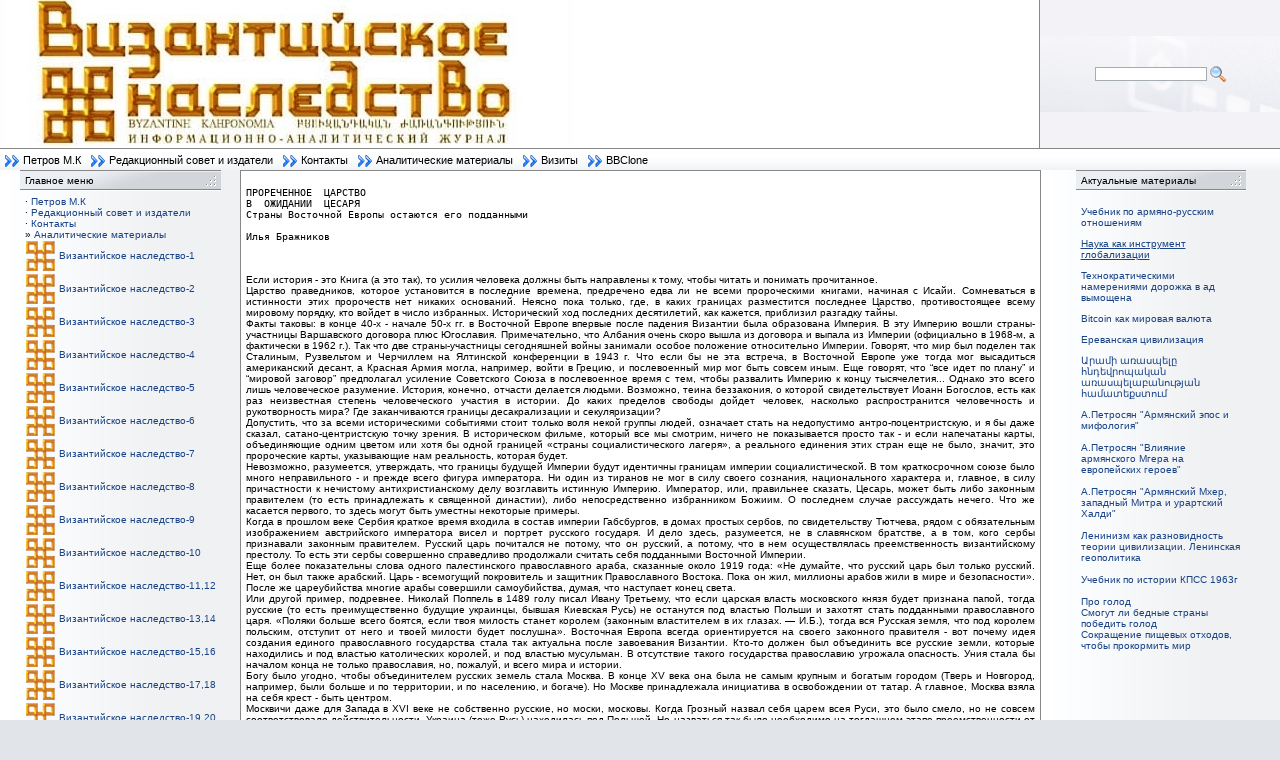

--- FILE ---
content_type: text/html; charset=utf-8
request_url: https://vizantarm.am/page.php?58
body_size: 19891
content:
<!doctype html>
<html lang="ru">
<head>
<meta charset='utf-8' />
<meta property="og:image" name="og:image" content="https://vizantarm.am/thumb.php?src=e_MEDIA_IMAGE%2F2020-01%2FH-3.gif&amp;w=800&amp;h=0" />

<title>Прореченное царство в ожидании цесаря - Византийское наследство</title>

<link rel='apple-touch-icon' href='https://vizantarm.am/thumb.php?src=e_MEDIA_IMAGE%2F2020-01%2FH-3.gif&amp;aw=144&amp;ah=144' />

<link  rel="stylesheet" media="all" property="stylesheet" type="text/css" href="/e107_web/css/e107.css?0" />
<link  rel="stylesheet" media="all" property="stylesheet" type="text/css" href="/e107_web/css/backcompat.css?0" />

<link  rel="stylesheet" media="all" property="stylesheet" type="text/css" href="/e107_web/js/core/all.jquery.css?0" />

<link  rel="stylesheet" media="all" property="stylesheet" type="text/css" href="/e107_plugins/social/css/fontello.css?0" />
<link  rel="stylesheet" media="all" property="stylesheet" type="text/css" href="/e107_plugins/social/css/social.css?0" />

<link id="stylesheet-jayya-style" rel="stylesheet" media="all" property="stylesheet" type="text/css" href="/e107_themes/jayya/style.css?0" />

<script type="text/javascript" src="https://cdn.jsdelivr.net/jquery/2.2.4/jquery.min.js"></script>
<link rel='alternate' type='application/rss+xml' title='Византийское наследство News' href='https://vizantarm.am/e107_plugins/rss_menu/rss.php?cat=news&type=2&topic=' />
<link rel='alternate' type='application/atom+xml' title='Византийское наследство News' href='https://vizantarm.am/e107_plugins/rss_menu/rss.php?cat=news&type=4&topic=' />
<link rel='icon' href='https://vizantarm.am/favicon.ico' type='image/x-icon' />
<link rel='shortcut icon' href='https://vizantarm.am/favicon.ico' type='image/xicon' />
</head>
<body id='layout-legacydefault' >
<table class='page_container'>
<tr>
<td>

<table class='top_section'>
<tr>
<td class='top_section_left' style='height: 60px' cospan='2'>
<img src='/e107_themes/jayya/images/vizantarm.jpg'>
</td>
                            
            
     

<td class='top_section_right' style='padding: 0px; white-space: nowrap; width: 240px'>
<form class='form-inline' method='get' action='/search.php'>
	<div>
	<input class='tbox search' type='text' name='q' size='20' value='' maxlength='50' />
	<input type='hidden' name='r' value='0' /><input type='image' src='/e107_plugins/search_menu/images/search.png' value='Поиск' style='width: 16px; height: 16px; border: 0px; vertical-align: middle' name='s' />
	</div>
	</form>
</td>
</tr>
</table>

<div>
<script type='text/javascript' src='/e107_web/js/nav_menu_alt.js'></script><div class='menuBar' style='width:100%; white-space: nowrap'><a class='menuButton' href='/page.php?345' style='background-image: url(/e107_themes/jayya/images/arrow.png); background-repeat: no-repeat; background-position: 3px 1px; white-space: nowrap' >Петров М.К</a><a class='menuButton' href='/page.php?120' style='background-image: url(/e107_themes/jayya/images/arrow.png); background-repeat: no-repeat; background-position: 3px 1px; white-space: nowrap' >Редакционный совет и издатели</a><a class='menuButton' href='/page.php?302' style='background-image: url(/e107_themes/jayya/images/arrow.png); background-repeat: no-repeat; background-position: 3px 1px; white-space: nowrap' >Контакты</a><a class='menuButton' href='' style='background-image: url(/e107_themes/jayya/images/arrow.png); background-repeat: no-repeat; background-position: 3px 1px; white-space: nowrap' onclick="return buttonClick(event, 'l_119');" onmouseover="buttonMouseover(event, 'l_119');">Аналитические материалы</a><div id='l_119' class='menu' onmouseover="menuMouseover(event)"><a class='menuItem' href='' onclick="return false;" onmouseover="menuItemMouseover(event, 'l_143');"><span class='menuItemBuffer'><img src='/e107_images/icons/icon35.png' alt='' style='border:0px; vertical-align:bottom; width: 16px; height: 16px' /></span><span class='menuItemText'>Работы Торчинова о религии</span><span class="menuItemArrow">&#9654;</span></a><a class='menuItem' href='' onclick="return false;" onmouseover="menuItemMouseover(event, 'l_121');"><span class='menuItemBuffer'><img src='/e107_images/icons/icon35.png' alt='' style='border:0px; vertical-align:bottom; width: 16px; height: 16px' /></span><span class='menuItemText'>Статьи Цымбурского В.Л</span><span class="menuItemArrow">&#9654;</span></a><a class='menuItem' href='page.php?174' ><span class='menuItemBuffer'><img src='/e107_images/icons/bullet_star.png' alt='' style='border:0px; vertical-align:bottom; width: 16px; height: 16px' /></span><span class='menuItemText'>Мануэль Саркисянц. Россия и мессианизм</span></a><a class='menuItem' href='page.php?118' ><span class='menuItemBuffer'><img src='/e107_images/icons/bullet_star.png' alt='' style='border:0px; vertical-align:bottom; width: 16px; height: 16px' /></span><span class='menuItemText'>Ереванская цивилизация</span></a><a class='menuItem' href='page.php?15' ><span class='menuItemBuffer'><img src='/e107_images/icons/icon34.png' alt='' style='border:0px; vertical-align:bottom; width: 16px; height: 16px' /></span><span class='menuItemText'>Этногенез советского народа</span></a><a class='menuItem' href='page.php?181' ><span class='menuItemBuffer'><img src='/e107_images/icons/icon34.png' alt='' style='border:0px; vertical-align:bottom; width: 16px; height: 16px' /></span><span class='menuItemText'>Химера русской власти</span></a><a class='menuItem' href='page.php?171' ><span class='menuItemBuffer'><img src='/e107_images/icons/icon34.png' alt='' style='border:0px; vertical-align:bottom; width: 16px; height: 16px' /></span><span class='menuItemText'>Теория этногенеза Гумилёва как разновидность теории цивилизаций</span></a><a class='menuItem' href='page.php?194' ><span class='menuItemBuffer'><img src='/e107_images/icons/icon34.png' alt='' style='border:0px; vertical-align:bottom; width: 16px; height: 16px' /></span><span class='menuItemText'>Сравнение социологии Зиновьева с теорий пассионарности</span></a><a class='menuItem' href='page.php?92' ><span class='menuItemBuffer'><img src='/e107_images/icons/icon34.png' alt='' style='border:0px; vertical-align:bottom; width: 16px; height: 16px' /></span><span class='menuItemText'>Простая модель элиты</span></a><a class='menuItem' href='page.php?172' ><span class='menuItemBuffer'><img src='/e107_images/icons/icon34.png' alt='' style='border:0px; vertical-align:bottom; width: 16px; height: 16px' /></span><span class='menuItemText'>Элитология и теория этногенеза</span></a><a class='menuItem' href='page.php?178' ><span class='menuItemBuffer'><img src='/e107_images/icons/icon34.png' alt='' style='border:0px; vertical-align:bottom; width: 16px; height: 16px' /></span><span class='menuItemText'>Экономика и этногенез</span></a><a class='menuItem' href='page.php?191' ><span class='menuItemBuffer'><img src='/e107_images/icons/icon34.png' alt='' style='border:0px; vertical-align:bottom; width: 16px; height: 16px' /></span><span class='menuItemText'>Источники развития общества Модерна</span></a><a class='menuItem' href='page.php?195' ><span class='menuItemBuffer'><img src='/e107_images/icons/icon34.png' alt='' style='border:0px; vertical-align:bottom; width: 16px; height: 16px' /></span><span class='menuItemText'>Восстановление общества после крайних потрясений</span></a><a class='menuItem' href='page.php?196' ><span class='menuItemBuffer'><img src='/e107_images/icons/icon34.png' alt='' style='border:0px; vertical-align:bottom; width: 16px; height: 16px' /></span><span class='menuItemText'>Коммунизм как Традиция. Истмат в свете теории информации</span></a><a class='menuItem' href='page.php?197' ><span class='menuItemBuffer'><img src='/e107_images/icons/icon34.png' alt='' style='border:0px; vertical-align:bottom; width: 16px; height: 16px' /></span><span class='menuItemText'>Политэкономия информационного общества</span></a><a class='menuItem' href='page.php?190' ><span class='menuItemBuffer'><img src='/e107_images/icons/icon34.png' alt='' style='border:0px; vertical-align:bottom; width: 16px; height: 16px' /></span><span class='menuItemText'>Истмат как естественнонаучная дисциплина</span></a><a class='menuItem' href='page.php?201' ><span class='menuItemBuffer'><img src='/e107_images/icons/icon34.png' alt='' style='border:0px; vertical-align:bottom; width: 16px; height: 16px' /></span><span class='menuItemText'>Наука как традиционный инструмент глобализации</span></a><a class='menuItem' href='page.php?93' ><span class='menuItemBuffer'><img src='/e107_images/icons/bullet_star.png' alt='' style='border:0px; vertical-align:bottom; width: 16px; height: 16px' /></span><span class='menuItemText'>«Первая кровь» холодной войны</span></a><a class='menuItem' href='page.php?93' ><span class='menuItemBuffer'><img src='/e107_images/icons/bullet_star.png' alt='' style='border:0px; vertical-align:bottom; width: 16px; height: 16px' /></span><span class='menuItemText'>А.Фурсов. Самодержавие и народность</span></a><a class='menuItem' href='http://www.vizantarm.am/page.php?344' ><span class='menuItemBuffer'><img src='/e107_images/icons/bullet_star.png' alt='' style='border:0px; vertical-align:bottom; width: 16px; height: 16px' /></span><span class='menuItemText'>А.Дугин "Логос и Мифос"</span></a></div><div id='l_143' class='menu' onmouseover="menuMouseover(event)"><a class='menuItem' href='page.php?146' ><span class='menuItemBuffer'><img src='/e107_images/icons/icon31.png' alt='' style='border:0px; vertical-align:bottom; width: 16px; height: 16px' /></span><span class='menuItemText'>Религии мира: Опыт запредельного</span></a><a class='menuItem' href='page.php?145' ><span class='menuItemBuffer'><img src='/e107_images/icons/icon31.png' alt='' style='border:0px; vertical-align:bottom; width: 16px; height: 16px' /></span><span class='menuItemText'>Пути философии Востока и Запада: познание запре­дельного</span></a></div><div id='l_121' class='menu' onmouseover="menuMouseover(event)"><a class='menuItem' href='page.php?32' ><span class='menuItemBuffer'><img src='/e107_images/icons/civ_sm.png' alt='' style='border:0px; vertical-align:bottom; width: 16px; height: 16px' /></span><span class='menuItemText'>Цивилизация - кто будет ей фоном?</span></a><a class='menuItem' href='page.php?30' ><span class='menuItemBuffer'><img src='/e107_images/icons/civ_sm.png' alt='' style='border:0px; vertical-align:bottom; width: 16px; height: 16px' /></span><span class='menuItemText'>Сколько цивилизаций ?</span></a><a class='menuItem' href='page.php?29' ><span class='menuItemBuffer'><img src='/e107_images/icons/civ_sm.png' alt='' style='border:0px; vertical-align:bottom; width: 16px; height: 16px' /></span><span class='menuItemText'>От Великого острова Русии...</span></a><a class='menuItem' href='page.php?28' ><span class='menuItemBuffer'><img src='/e107_images/icons/civ_sm.png' alt='' style='border:0px; vertical-align:bottom; width: 16px; height: 16px' /></span><span class='menuItemText'>"Остров Россия" за семь лет</span></a><a class='menuItem' href='page.php?27' ><span class='menuItemBuffer'><img src='/e107_images/icons/civ_sm.png' alt='' style='border:0px; vertical-align:bottom; width: 16px; height: 16px' /></span><span class='menuItemText'>Городская революция</span></a></div><a class='menuButton' href='/e107_plugins/log/stats.php?1' style='background-image: url(/e107_themes/jayya/images/arrow.png); background-repeat: no-repeat; background-position: 3px 1px; white-space: nowrap' >Визиты</a><a class='menuButton' href='/e107_plugins/bbclone/index.php' style='background-image: url(/e107_themes/jayya/images/arrow.png); background-repeat: no-repeat; background-position: 3px 1px; white-space: nowrap' >BBClone</a></div>
</div>

<table class='main_section'>
<colgroup>
<col style='width: 240px' />
<col style='width: auto' />
<col style='width: 240px' />
</colgroup>

<tr>
<td class='left_menu'>
<table class='menus_container'><tr><td>

<div class='cap_border'><div class='left_caption'><div class='bevel'>Главное меню</div></div></div><table class='cont'><tr><td class='menu_content  non_default'><div style='width:100%; cursor: pointer;'>&middot; <a style='text-decoration:none' title='' href='page.php?345' >Петров М.К</a>
</div><div style='width:100%; cursor: pointer;'>&middot; <a style='text-decoration:none' title='Редакционный совет и издатели' href='page.php?120' >Редакционный совет и издатели</a>
</div><div style='width:100%; cursor: pointer;'>&middot; <a style='text-decoration:none' title='' href='page.php?302' >Контакты</a>
</div><div style='width:100%; cursor: pointer; white-space:nowrap;' onclick='expandit("span_119");updatecook("119");'>&raquo; <a style='text-decoration:none' title='' href='javascript:void(0);' >Аналитические материалы</a>
</div>

<span style="display:none" id="span_119">
<img src='/e107_images/icons/icon35.png' alt='' style='vertical-align:middle' />   <a style='text-decoration:none' title='' href='' >Работы Торчинова о религии</a>
<br />
<img src='/e107_images/icons/icon35.png' alt='' style='vertical-align:middle' />   <a style='text-decoration:none' title='' href='' >Статьи Цымбурского В.Л</a>
<br />
<img src='/e107_images/icons/bullet_star.png' alt='' style='vertical-align:middle' />   <a style='text-decoration:none' title='' href='page.php?174' >Мануэль Саркисянц. Россия и мессианизм</a>
<br />
<img src='/e107_images/icons/bullet_star.png' alt='' style='vertical-align:middle' />   <a style='text-decoration:none' title='Автор А.Давтян, под редакцией С.Лурье' href='page.php?118' >Ереванская цивилизация</a>
<br />
&middot;  <a style='text-decoration:none' title='Самюэль Филлип Хантингтон' href='page.php?102' >Самюэль Филлип Хантингтон</a>
<br />
<img src='/e107_images/icons/icon34.png' alt='' style='vertical-align:middle' />   <a style='text-decoration:none' title='' href='page.php?15' >Этногенез советского народа</a>
<br />
<img src='/e107_images/icons/icon34.png' alt='' style='vertical-align:middle' />   <a style='text-decoration:none' title='' href='page.php?181' >Химера русской власти</a>
<br />
<img src='/e107_images/icons/icon34.png' alt='' style='vertical-align:middle' />   <a style='text-decoration:none' title='' href='page.php?171' >Теория этногенеза Гумилёва как разновидность теории цивилизаций</a>
<br />
<img src='/e107_images/icons/icon34.png' alt='' style='vertical-align:middle' />   <a style='text-decoration:none' title='' href='page.php?194' >Сравнение социологии Зиновьева с теорий пассионарности</a>
<br />
<img src='/e107_images/icons/icon34.png' alt='' style='vertical-align:middle' />   <a style='text-decoration:none' title='' href='page.php?92' >Простая модель элиты</a>
<br />
<img src='/e107_images/icons/icon34.png' alt='' style='vertical-align:middle' />   <a style='text-decoration:none' title='' href='page.php?172' >Элитология и теория этногенеза</a>
<br />
<img src='/e107_images/icons/icon34.png' alt='' style='vertical-align:middle' />   <a style='text-decoration:none' title='' href='page.php?178' >Экономика и этногенез</a>
<br />
<img src='/e107_images/icons/icon34.png' alt='' style='vertical-align:middle' />   <a style='text-decoration:none' title='' href='page.php?191' >Источники развития общества Модерна</a>
<br />
<img src='/e107_images/icons/icon34.png' alt='' style='vertical-align:middle' />   <a style='text-decoration:none' title='' href='page.php?195' >Восстановление общества после крайних потрясений</a>
<br />
<img src='/e107_images/icons/icon34.png' alt='' style='vertical-align:middle' />   <a style='text-decoration:none' title='' href='page.php?196' >Коммунизм как Традиция. Истмат в свете теории информации</a>
<br />
<img src='/e107_images/icons/icon34.png' alt='' style='vertical-align:middle' />   <a style='text-decoration:none' title='' href='page.php?197' >Политэкономия информационного общества</a>
<br />
<img src='/e107_images/icons/icon34.png' alt='' style='vertical-align:middle' />   <a style='text-decoration:none' title='' href='page.php?190' >Истмат как естественнонаучная дисциплина</a>
<br />
<img src='/e107_images/icons/icon34.png' alt='' style='vertical-align:middle' />   <a style='text-decoration:none' title='' href='page.php?201' >Наука как традиционный инструмент глобализации</a>
<br />
<img src='/e107_images/icons/bullet_star.png' alt='' style='vertical-align:middle' />   <a style='text-decoration:none' title='' href='page.php?93' >«Первая кровь» холодной войны</a>
<br />
<img src='/e107_images/icons/bullet_star.png' alt='' style='vertical-align:middle' />   <a style='text-decoration:none' title='Автор А.Фурсов' href='page.php?93' >Самодержавие и народность</a>
<br />
<img src='/e107_images/icons/bullet_star.png' alt='' style='vertical-align:middle' />   <a style='text-decoration:none' title='' href='http://www.vizantarm.am/page.php?344' >А.Дугин "Логос и Мифос"</a>
<br />
</span>
<div style='width:100%; cursor: pointer; white-space:nowrap;' onclick='expandit("span_6");updatecook("6");'><img src='/e107_images/icons/H-3.png' alt='' style='vertical-align:middle;' /> <a style='text-decoration:none' title='Византийское наследство-1' href='javascript:void(0);' >Византийское наследство-1</a>
</div>

<span style="display:none" id="span_6">
<img src='/e107_images/icons/icon30.png' alt='' style='vertical-align:middle' />   <a style='text-decoration:none' title='Содержание' href='page.php?13' >Содержание номера</a>
<br />
<img src='/e107_images/icons/icon30.png' alt='' style='vertical-align:middle' />   <a style='text-decoration:none' title='Византийское содружество наций' href='page.php?3' >Византийское содружество наций</a>
<br />
<img src='/e107_images/icons/icon30.png' alt='' style='vertical-align:middle' />   <a style='text-decoration:none' title='Игорь Артемов.Пять столетий борьбы за византийское наследство.' href='page.php?4' >Пять столетий борьбы за византийское наследство.</a>
<br />
<img src='/e107_images/icons/icon30.png' alt='' style='vertical-align:middle' />   <a style='text-decoration:none' title='Артур Геворкян.Иран против Турана' href='page.php?5' >Иран против Турана</a>
<br />
<img src='/e107_images/icons/icon30.png' alt='' style='vertical-align:middle' />   <a style='text-decoration:none' title='Михаил   Казьмин.Россия и Туран:контуры противостояния' href='page.php?6' >Россия и Туран:контуры противостояния</a>
<br />
<img src='/e107_images/icons/icon30.png' alt='' style='vertical-align:middle' />   <a style='text-decoration:none' title='Ара Недолян.Восточнохристианский мир - альтернативная цивилизация' href='page.php?7' >Восточнохристианский мир - альтернативная цивилизация</a>
<br />
<img src='/e107_images/icons/icon30.png' alt='' style='vertical-align:middle' />   <a style='text-decoration:none' title='Эдуард Полатов.Турция между Востоком и Западом' href='page.php?8' >Турция между Востоком и Западом</a>
<br />
<img src='/e107_images/icons/icon30.png' alt='' style='vertical-align:middle' />   <a style='text-decoration:none' title='Николай фон Крейтор.Эндшпиль американского  жизненного пространства' href='page.php?9' >Эндшпиль американского  жизненного пространства</a>
<br />
<img src='/e107_images/icons/icon30.png' alt='' style='vertical-align:middle' />   <a style='text-decoration:none' title='ЕВРАЗИЙСТВО' href='page.php?10' >Евразийство</a>
<br />
<img src='/e107_images/icons/icon30.png' alt='' style='vertical-align:middle' />   <a style='text-decoration:none' title='Грант Абрамян.Пограничные этюды' href='page.php?11' >Пограничные этюды</a>
<br />
<img src='/e107_images/icons/icon30.png' alt='' style='vertical-align:middle' />   <a style='text-decoration:none' title='Шарль Диль и армянские мотивы в истории Византии' href='page.php?12' >Шарль Диль и армянские мотивы в истории Византии</a>
<br />
<img src='/e107_images/icons/icon30.png' alt='' style='vertical-align:middle' />   <a style='text-decoration:none' title='ОБРАЩЕНИЕ' href='page.php?14' >ОБРАЩЕНИЕ</a>
<br />
</span>
<div style='width:100%; cursor: pointer; white-space:nowrap;' onclick='expandit("span_22");updatecook("22");'><img src='/e107_images/icons/H-3.png' alt='' style='vertical-align:middle;' /> <a style='text-decoration:none' title='Византийское наследство-2' href='javascript:void(0);' >Византийское наследство-2</a>
</div>

<span style="display:none" id="span_22">
<img src='/e107_images/icons/icon30.png' alt='' style='vertical-align:middle' />   <a style='text-decoration:none' title='' href='page.php?271' >Содержание номера 2</a>
<br />
<img src='/e107_images/icons/icon30.png' alt='' style='vertical-align:middle' />   <a style='text-decoration:none' title='ПРИТЯЖЕНИЕ БОЛЬШОГО МЕРИДИАНА' href='page.php?16' >Притяжение  большого меридиана</a>
<br />
<img src='/e107_images/icons/icon30.png' alt='' style='vertical-align:middle' />   <a style='text-decoration:none' title='ЗОЛОТОЕ РУНО' href='page.php?17' >Золотое Руно</a>
<br />
<img src='/e107_images/icons/icon30.png' alt='' style='vertical-align:middle' />   <a style='text-decoration:none' title='МЕЖДУНАРОДНЫЙ ТЕРРОРИЗМ КАК ИНСТРУМЕНТ ГЛОБАЛЬНОГО УПРАВЛЕНИЯ' href='page.php?18' >Терроризм как инструмент глобального управления</a>
<br />
<img src='/e107_images/icons/icon30.png' alt='' style='vertical-align:middle' />   <a style='text-decoration:none' title='ОСЬ МОСКВА-ТЕГЕРАН ПРОХОДИТ ЧЕРЕЗ ЕРЕВАН' href='page.php?19' >Ось Москва-Тегеран проходит через Ереван</a>
<br />
<img src='/e107_images/icons/icon30.png' alt='' style='vertical-align:middle' />   <a style='text-decoration:none' title='ПОГРАНИЧНЫЕ ЭТЮДЫ' href='page.php?20' >Пограничные этюды</a>
<br />
<img src='/e107_images/icons/icon30.png' alt='' style='vertical-align:middle' />   <a style='text-decoration:none' title='ИЗ ИСТОРИИ АРМЯНО-АРАБСКИХ ОТНОШЕНИЙ' href='page.php?21' >Из Армяно-Арабской истории</a>
<br />
<img src='/e107_images/icons/icon30.png' alt='' style='vertical-align:middle' />   <a style='text-decoration:none' title='РЫЦАРЬ ВИЗАНТИЗМА' href='page.php?22' >Рыцарь византизма</a>
<br />
<img src='/e107_images/icons/icon30.png' alt='' style='vertical-align:middle' />   <a style='text-decoration:none' title=' ГЕОПОЛИТИЧЕСКИЕ ТЕНДЕНЦИИ ПАНТУРАНИЗМА' href='page.php?23' >Геополитика  пантуранизма</a>
<br />
<img src='/e107_images/icons/icon30.png' alt='' style='vertical-align:middle' />   <a style='text-decoration:none' title='КИЛИКИИСКАЯ АРМЕНИЯ И СОВРЕМЕННАЯ ГЕОПОЛИТИКА' href='page.php?24' >Киликийская Армения и современная геополитика</a>
<br />
</span>
<div style='width:100%; cursor: pointer; white-space:nowrap;' onclick='expandit("span_23");updatecook("23");'><img src='/e107_images/icons/H-3.png' alt='' style='vertical-align:middle;' /> <a style='text-decoration:none' title='Византийское наследство-3' href='javascript:void(0);' >Византийское наследство-3</a>
</div>

<span style="display:none" id="span_23">
<img src='/e107_images/icons/icon30.png' alt='' style='vertical-align:middle' />   <a style='text-decoration:none' title='' href='page.php?272' >Содержание номера 3</a>
<br />
<img src='/e107_images/icons/icon30.png' alt='' style='vertical-align:middle' />   <a style='text-decoration:none' title='ОСВОБОЖДЁННАЯ ВИЗАНТИЯ' href='page.php?33' >Освобождённая Византия</a>
<br />
<img src='/e107_images/icons/icon30.png' alt='' style='vertical-align:middle' />   <a style='text-decoration:none' title='МЕХАНИКА МЕЖНАЦИОНАЛЬНОГО КОНФЛИКТА' href='page.php?34' >Механика межнационального конфликта</a>
<br />
<img src='/e107_images/icons/icon30.png' alt='' style='vertical-align:middle' />   <a style='text-decoration:none' title='Обращение к армянам России' href='page.php?35' >Обращение к армянам России</a>
<br />
<img src='/e107_images/icons/icon30.png' alt='' style='vertical-align:middle' />   <a style='text-decoration:none' title='СТРАТЕГИЧЕСКИЕ ПОСЛЕДСТВИЯ ГЕНОЦИДА АРМЯН' href='page.php?36' >Стратегические последствия геноцида армян</a>
<br />
<img src='/e107_images/icons/icon30.png' alt='' style='vertical-align:middle' />   <a style='text-decoration:none' title='ДАНИЛЕВСКИЙ О ГЛОБАЛИЗАЦИИ' href='page.php?37' >Данилевский о глобализации</a>
<br />
<img src='/e107_images/icons/icon30.png' alt='' style='vertical-align:middle' />   <a style='text-decoration:none' title='ТРЕТИЙ РИМ МЕЖДУ МОСКВОЙ И КИЕВОМ' href='page.php?38' >Третий Рим между Москвой и Киевом</a>
<br />
<img src='/e107_images/icons/icon30.png' alt='' style='vertical-align:middle' />   <a style='text-decoration:none' title='ТУРЕЦКИЙ ПОХОД ГЕНЕРАЛА ЮДЕНИЧА' href='page.php?39' >Турецкий поход  Юденича</a>
<br />
<img src='/e107_images/icons/icon30.png' alt='' style='vertical-align:middle' />   <a style='text-decoration:none' title='ИЗ ИСТОРИИ АРМЯНО-ВИЗАНТИЙСКИХ ОТНОШЕНИЙ' href='page.php?40' >Из истории Армяно-Византийских отношений</a>
<br />
<img src='/e107_images/icons/icon30.png' alt='' style='vertical-align:middle' />   <a style='text-decoration:none' title='АРМЯНЕ НА ВИЗАНТИЙСКОМ ПРЕСТОЛЕ' href='page.php?41' >Армяне на византийском престоле</a>
<br />
</span>
<div style='width:100%; cursor: pointer; white-space:nowrap;' onclick='expandit("span_24");updatecook("24");'><img src='/e107_images/icons/H-3.png' alt='' style='vertical-align:middle;' /> <a style='text-decoration:none' title='Византийское наследство-4' href='javascript:void(0);' >Византийское наследство-4</a>
</div>

<span style="display:none" id="span_24">
<img src='/e107_images/icons/icon30.png' alt='' style='vertical-align:middle' />   <a style='text-decoration:none' title='' href='page.php?273' >Содержание номера 4</a>
<br />
<img src='/e107_images/icons/icon30.png' alt='' style='vertical-align:middle' />   <a style='text-decoration:none' title='ВИЗАНТИЙСКОЕ СОДРУЖЕСТВО НАЦИЙ' href='page.php?42' >Византийское содружество наций</a>
<br />
<img src='/e107_images/icons/icon30.png' alt='' style='vertical-align:middle' />   <a style='text-decoration:none' title='НАДЕЮСЬ, ЧТО ЗАКОНЧИЛАСЬ ЭРА ЗЛОБЫ И НАСИЛИЯ' href='page.php?43' >Надеюсь, что закончилась эра злобы и насилия</a>
<br />
<img src='/e107_images/icons/icon30.png' alt='' style='vertical-align:middle' />   <a style='text-decoration:none' title='ОБСТОЯТЕЛЬСТВА НОВОГО ВРЕМЕНИ' href='page.php?44' >Обстоятельства нового времени</a>
<br />
<img src='/e107_images/icons/icon30.png' alt='' style='vertical-align:middle' />   <a style='text-decoration:none' title='' href='page.php?45' >45</a>
<br />
<img src='/e107_images/icons/icon30.png' alt='' style='vertical-align:middle' />   <a style='text-decoration:none' title='Тайоц ашхар' href='page.php?46' >Тайоц ашхар</a>
<br />
<img src='/e107_images/icons/icon30.png' alt='' style='vertical-align:middle' />   <a style='text-decoration:none' title='В ПОИСКАХ ИМПЕРСКОЙ ПЕРСПЕКТИВЫ' href='page.php?47' >В поисках имперской перспективы</a>
<br />
<img src='/e107_images/icons/icon30.png' alt='' style='vertical-align:middle' />   <a style='text-decoration:none' title='Вашингтом меняет приоритеты' href='page.php?48' >Вашингтом меняет приоритеты</a>
<br />
<img src='/e107_images/icons/icon30.png' alt='' style='vertical-align:middle' />   <a style='text-decoration:none' title='ИКОННОЕ ПРОСТРАНСТВО И ОСОБЫЙ СВЕТ' href='page.php?49' >Иконное пространство и особый свет</a>
<br />
<img src='/e107_images/icons/icon30.png' alt='' style='vertical-align:middle' />   <a style='text-decoration:none' title='ПУСТЫННЫЕ ХРАМЫ КАППАДОКИИ' href='page.php?50' >Пустынные храмы Каппадокии</a>
<br />
<img src='/e107_images/icons/icon30.png' alt='' style='vertical-align:middle' />   <a style='text-decoration:none' title='ПУТЬ ДУХОВНОГО ВОЗРОЖДЕНИЯ' href='page.php?51' >Путь духовного возрождения</a>
<br />
<img src='/e107_images/icons/icon30.png' alt='' style='vertical-align:middle' />   <a style='text-decoration:none' title='ИЗ ИСТОРИИ АРМЯНО-ВИЗАНТИЙСКИХ ОТНОШЕНИЙ' href='page.php?52' >Из истории Армяно-Византийских отношений</a>
<br />
</span>
<div style='width:100%; cursor: pointer; white-space:nowrap;' onclick='expandit("span_25");updatecook("25");'><img src='/e107_images/icons/H-3.png' alt='' style='vertical-align:middle;' /> <a style='text-decoration:none' title='Византийское наследство-5' href='javascript:void(0);' >Византийское наследство-5</a>
</div>

<span style="display:none" id="span_25">
<img src='/e107_images/icons/icon30.png' alt='' style='vertical-align:middle' />   <a style='text-decoration:none' title='' href='page.php?274' >Содержание номера 5</a>
<br />
<img src='/e107_images/icons/icon30.png' alt='' style='vertical-align:middle' />   <a style='text-decoration:none' title='Письмо президенту Армении' href='page.php?54' >Письмо президенту Армении</a>
<br />
<img src='/e107_images/icons/icon30.png' alt='' style='vertical-align:middle' />   <a style='text-decoration:none' title='Конституция и отношения Родина–Спюрк' href='page.php?55' >Конституция и отношения Родина–Спюрк</a>
<br />
<img src='/e107_images/icons/icon30.png' alt='' style='vertical-align:middle' />   <a style='text-decoration:none' title='Самозащита - вот наша религия' href='page.php?56' >Самозащита - вот наша религия</a>
<br />
<img src='/e107_images/icons/icon30.png' alt='' style='vertical-align:middle' />   <a style='text-decoration:none' title='Духовные и этнические истоки армянской государственности' href='page.php?57' >Духовные и этнические истоки армянской государстве</a>
<br />
<img src='/e107_images/icons/icon30.png' alt='' style='vertical-align:middle' />   <a style='text-decoration:none' title='Прореченное царство в ожидании цесаря' href='page.php?58' >Прореченное царство в ожидании цесаря</a>
<br />
<img src='/e107_images/icons/icon30.png' alt='' style='vertical-align:middle' />   <a style='text-decoration:none' title='Призрак бродит по Европе, призрак Византии' href='page.php?59' >Призрак бродит по Европе, призрак Византии</a>
<br />
<img src='/e107_images/icons/icon30.png' alt='' style='vertical-align:middle' />   <a style='text-decoration:none' title='Интеграция и многообразие' href='page.php?60' >Интеграция и многообразие</a>
<br />
<img src='/e107_images/icons/icon30.png' alt='' style='vertical-align:middle' />   <a style='text-decoration:none' title='Предел американского могущества' href='page.php?61' >Предел американского могущества</a>
<br />
<img src='/e107_images/icons/icon30.png' alt='' style='vertical-align:middle' />   <a style='text-decoration:none' title='Новый социализм' href='page.php?62' >Новый социализм</a>
<br />
<img src='/e107_images/icons/icon30.png' alt='' style='vertical-align:middle' />   <a style='text-decoration:none' title='Если арабы владеют нефтью, то турки владеют водой' href='page.php?63' >Если арабы владеют нефтью, то турки владеют водой</a>
<br />
<img src='/e107_images/icons/icon30.png' alt='' style='vertical-align:middle' />   <a style='text-decoration:none' title='Турецкий марш на просторах СНГ' href='page.php?64' >Турецкий марш на просторах СНГ</a>
<br />
</span>
<div style='width:100%; cursor: pointer; white-space:nowrap;' onclick='expandit("span_36");updatecook("36");'><img src='/e107_images/icons/H-3.png' alt='' style='vertical-align:middle;' /> <a style='text-decoration:none' title='Византийское наследство-6' href='javascript:void(0);' >Византийское наследство-6</a>
</div>

<span style="display:none" id="span_36">
<img src='/e107_images/icons/icon30.png' alt='' style='vertical-align:middle' />   <a style='text-decoration:none' title='' href='page.php?275' >Содержание номера 6</a>
<br />
<img src='/e107_images/icons/icon30.png' alt='' style='vertical-align:middle' />   <a style='text-decoration:none' title='ГЕНОЦИД АРМЯН, ГРЕКОВ АССИРИЙЦЕВ И ДРУГИХ НАРОДОВ В ОСМАНСКОЙ ИМПЕРИИ' href='page.php?65' >Геноцид армян,греков и других народов в Османской империи</a>
<br />
<img src='/e107_images/icons/icon30.png' alt='' style='vertical-align:middle' />   <a style='text-decoration:none' title='ВОПРОС ПРИЗНАНИЯ ГЕНОЦИДА АРМЯН В ТУРЕЦКО-АРМЯНСКОМ ПОЛИТИЧЕСКОМ ДИСКУРСЕ' href='page.php?66' >Вопрос признания геноцида армян в турецко-армянско</a>
<br />
<img src='/e107_images/icons/icon30.png' alt='' style='vertical-align:middle' />   <a style='text-decoration:none' title='НОВАЯ ЦИВИЛИЗАЦИОННАЯ ПАРАДИГМА' href='page.php?67' >Новая цивилизационная парадигма</a>
<br />
<img src='/e107_images/icons/icon30.png' alt='' style='vertical-align:middle' />   <a style='text-decoration:none' title='ВОЙНЫ НОВОГО ТИПА' href='page.php?68' >Войны нового типа</a>
<br />
<img src='/e107_images/icons/icon30.png' alt='' style='vertical-align:middle' />   <a style='text-decoration:none' title='АЛЕЕТ ВОСТОК ?' href='page.php?69' >Алеет восток ?</a>
<br />
<img src='/e107_images/icons/icon30.png' alt='' style='vertical-align:middle' />   <a style='text-decoration:none' title='В ЕВРОПУ С ДИАСПОРОЙ И ВОСТОЧНОХРИСТИАНСКИМ МИРОМ' href='http://vizantarm.am/page.php?70' >В Европу с диаспорой  и восточнохристианским миром</a>
<br />
<img src='/e107_images/icons/icon30.png' alt='' style='vertical-align:middle' />   <a style='text-decoration:none' title='НЕПРЕХОДЯЩАЯ ВИЗАНТИЯ' href='page.php?71' >Непреходящая Византия</a>
<br />
<img src='/e107_images/icons/icon30.png' alt='' style='vertical-align:middle' />   <a style='text-decoration:none' title='ПАДЕНИЕ КОНСТАНТИНОПОЛЯ' href='page.php?72' >Падение Константинополя</a>
<br />
<img src='/e107_images/icons/icon30.png' alt='' style='vertical-align:middle' />   <a style='text-decoration:none' title='УТОПИЧЕСКОЕ ПОНИМАНИЕ ИСТОРИИ' href='page.php?73' >Утопическое понимание истории</a>
<br />
<img src='/e107_images/icons/icon30.png' alt='' style='vertical-align:middle' />   <a style='text-decoration:none' title='ПОГРОМ ГРЕЧЕСКОГО И АРМЯНСКОГО НАСЕЛЕНИЯ СТАМБУЛА 6-7 СЕНТЯБРЯ 1955 ГОДА' href='page.php?74' >Погром греческого и армянского населения Стамбула</a>
<br />
</span>
<div style='width:100%; cursor: pointer; white-space:nowrap;' onclick='expandit("span_37");updatecook("37");'><img src='/e107_images/icons/H-3.png' alt='' style='vertical-align:middle;' /> <a style='text-decoration:none' title='Византийское наследство-7' href='javascript:void(0);' >Византийское наследство-7</a>
</div>

<span style="display:none" id="span_37">
<img src='/e107_images/icons/icon30.png' alt='' style='vertical-align:middle' />   <a style='text-decoration:none' title='' href='page.php?276' >Содержание номера 7</a>
<br />
<img src='/e107_images/icons/icon30.png' alt='' style='vertical-align:middle' />   <a style='text-decoration:none' title='ВИЗАНТИЙСКОЕ СОДРУЖЕСТВО НАЦИЙ  - ФУТУРИСТИЧЕСКИЙ ПРОЕКТ' href='page.php?75' >Византийское содружество наций - футуристический п</a>
<br />
<img src='/e107_images/icons/icon30.png' alt='' style='vertical-align:middle' />   <a style='text-decoration:none' title='ЦИВИЛИЗАЦИОННЫЙ ФАКТОР
И ПРОБЛЕМЫ ИНФОРМАЦИОННОЙ БЕЗОПАСНОСТИ' href='page.php?76' >Цивилизационный фактор и проблемы информационной безопасности</a>
<br />
<img src='/e107_images/icons/icon30.png' alt='' style='vertical-align:middle' />   <a style='text-decoration:none' title='Мы – имперская нация' href='page.php?77' >Мы – имперская нация</a>
<br />
<img src='/e107_images/icons/icon30.png' alt='' style='vertical-align:middle' />   <a style='text-decoration:none' title='ОСВОБОЖДЁННАЯ ВИЗАНТИЯ' href='page.php?78' >Освобождённая Византия</a>
<br />
<img src='/e107_images/icons/icon30.png' alt='' style='vertical-align:middle' />   <a style='text-decoration:none' title='АТЛАНТИЧЕСКОЕ КОЛЬЦО ЕВРАЗИИ' href='page.php?79' >Атлантическое кольцо Евразии</a>
<br />
<img src='/e107_images/icons/icon30.png' alt='' style='vertical-align:middle' />   <a style='text-decoration:none' title='К изучению следов пребывания армян на Балканах в средние века' href='page.php?80' >К изучению следов пребывания армян на Балканах в средние века</a>
<br />
<img src='/e107_images/icons/icon30.png' alt='' style='vertical-align:middle' />   <a style='text-decoration:none' title='Поминки по просвещению: взрыв этничности' href='page.php?81' >Поминки по просвещению: взрыв этничности</a>
<br />
</span>
<div style='width:100%; cursor: pointer; white-space:nowrap;' onclick='expandit("span_38");updatecook("38");'><img src='/e107_images/icons/H-3.png' alt='' style='vertical-align:middle;' /> <a style='text-decoration:none' title='Византийское наследство-8' href='javascript:void(0);' >Византийское наследство-8</a>
</div>

<span style="display:none" id="span_38">
<img src='/e107_images/icons/icon30.png' alt='' style='vertical-align:middle' />   <a style='text-decoration:none' title='' href='page.php?277' >Содержание номера 8</a>
<br />
<img src='/e107_images/icons/icon30.png' alt='' style='vertical-align:middle' />   <a style='text-decoration:none' title='Шесть византийских портретов' href='page.php?83' >Шесть византийских портретов</a>
<br />
<img src='/e107_images/icons/icon30.png' alt='' style='vertical-align:middle' />   <a style='text-decoration:none' title='Византийские экзархаты и роль армян в их управлении' href='page.php?84' >Византийские экзархаты и роль армян в их управлени</a>
<br />
<img src='/e107_images/icons/icon30.png' alt='' style='vertical-align:middle' />   <a style='text-decoration:none' title='Катехон и революция' href='page.php?85' >Катехон и революция</a>
<br />
<img src='/e107_images/icons/icon30.png' alt='' style='vertical-align:middle' />   <a style='text-decoration:none' title='Россия–США: новый этап отношений' href='page.php?86' >Россия–США: новый этап отношений</a>
<br />
<img src='/e107_images/icons/icon30.png' alt='' style='vertical-align:middle' />   <a style='text-decoration:none' title='Мифотворчество как инструмент международной политики' href='page.php?87' >Мифотворчество как инструмент международной политики</a>
<br />
<img src='/e107_images/icons/icon30.png' alt='' style='vertical-align:middle' />   <a style='text-decoration:none' title='Советско-турецкие территориальные проблемы на Потсдамской  конференции' href='page.php?88' >Советско-турецкие территориальные проблемы на Потсдамской конференции</a>
<br />
<img src='/e107_images/icons/icon30.png' alt='' style='vertical-align:middle' />   <a style='text-decoration:none' title='Ось Москва-Тегеран' href='page.php?89' >Ось Москва-Тегеран</a>
<br />
<img src='/e107_images/icons/icon30.png' alt='' style='vertical-align:middle' />   <a style='text-decoration:none' title='Дорога к древним храмам' href='page.php?90' >Дорога к древним храмам</a>
<br />
<img src='/e107_images/icons/icon30.png' alt='' style='vertical-align:middle' />   <a style='text-decoration:none' title='Андраникизм как Византийская идея' href='page.php?91' >Андраникизм как Византийская идея</a>
<br />
</span>
<div style='width:100%; cursor: pointer; white-space:nowrap;' onclick='expandit("span_132");updatecook("132");'><img src='/e107_images/icons/H-3.gif' alt='' style='vertical-align:middle;' /> <a style='text-decoration:none' title='' href='javascript:void(0);' >Византийское наследство-9</a>
</div>

<span style="display:none" id="span_132">
<img src='/e107_images/icons/icon30.png' alt='' style='vertical-align:middle' />   <a style='text-decoration:none' title='' href='page.php?278' >Содержание номера 9</a>
<br />
<img src='/e107_images/icons/icon30.png' alt='' style='vertical-align:middle' />   <a style='text-decoration:none' title='' href='page.php?123' >Суверенитет и глобализация</a>
<br />
<img src='/e107_images/icons/icon30.png' alt='' style='vertical-align:middle' />   <a style='text-decoration:none' title='' href='page.php?124' >Армянские этно-топонимы на Балканах</a>
<br />
<img src='/e107_images/icons/icon30.png' alt='' style='vertical-align:middle' />   <a style='text-decoration:none' title='' href='page.php?125' >Геополическая стратегия и развитие “Армянской ойкумены” в XXI веке</a>
<br />
<img src='/e107_images/icons/icon30.png' alt='' style='vertical-align:middle' />   <a style='text-decoration:none' title='' href='page.php?126' >Как осуществить революцию ?!</a>
<br />
<img src='/e107_images/icons/icon30.png' alt='' style='vertical-align:middle' />   <a style='text-decoration:none' title='' href='page.php?127' >Антропологическая модель России и Запада</a>
<br />
<img src='/e107_images/icons/icon30.png' alt='' style='vertical-align:middle' />   <a style='text-decoration:none' title='' href='page.php?128' >Шестьдесят лет холодной войны с продолжением</a>
<br />
<img src='/e107_images/icons/icon30.png' alt='' style='vertical-align:middle' />   <a style='text-decoration:none' title='' href='page.php?129' >Иранский контекст на суше и на море</a>
<br />
<img src='/e107_images/icons/icon30.png' alt='' style='vertical-align:middle' />   <a style='text-decoration:none' title='' href='page.php?130' >Секрет богатства золотого миллиарда</a>
<br />
<img src='/e107_images/icons/icon30.png' alt='' style='vertical-align:middle' />   <a style='text-decoration:none' title='' href='page.php?131' >Выступление Эдуарда Полатова в Цицернакаберде 19 мая 2007</a>
<br />
</span>
<div style='width:100%; cursor: pointer; white-space:nowrap;' onclick='expandit("span_163");updatecook("163");'><img src='/e107_images/icons/H-3.png' alt='' style='vertical-align:middle;' /> <a style='text-decoration:none' title='Византийское наследство-10' href='javascript:void(0);' >Византийское наследство-10</a>
</div>

<span style="display:none" id="span_163">
<img src='/e107_images/icons/icon30.png' alt='' style='vertical-align:middle' />   <a style='text-decoration:none' title='' href='page.php?279' >Содержание номера 10</a>
<br />
<img src='/e107_images/icons/icon30.png' alt='' style='vertical-align:middle' />   <a style='text-decoration:none' title='Многополярная и асимметричная Холодная война' href='http://vizantarm.am/page.php?148' >Многополярная и асимметричная Холодная война</a>
<br />
<img src='/e107_images/icons/icon30.png' alt='' style='vertical-align:middle' />   <a style='text-decoration:none' title='Альтернативная Европа И Американский Миф об Иране' href='http://vizantarm.am/page.php?149' >Альтернативная Европа И Американский Миф об Иране</a>
<br />
<img src='/e107_images/icons/icon30.png' alt='' style='vertical-align:middle' />   <a style='text-decoration:none' title='РОССИИ НЕЧЕГО СТЕСНЯТЬСЯ ТОГО,ЧТО ОНА ПРИЗНАЛА ГЕНОЦИД АРМЯН”' href='http://vizantarm.am/page.php?150' >России нечего стесняться того, что она признала геноцид армян”</a>
<br />
<img src='/e107_images/icons/icon30.png' alt='' style='vertical-align:middle' />   <a style='text-decoration:none' title='В Средиземноморье!' href='http://vizantarm.am/page.php?151' >В Средиземноморье!</a>
<br />
<img src='/e107_images/icons/icon30.png' alt='' style='vertical-align:middle' />   <a style='text-decoration:none' title='' href='http://vizantarm.am/page.php?152' >Сплетение судеб</a>
<br />
<img src='/e107_images/icons/icon30.png' alt='' style='vertical-align:middle' />   <a style='text-decoration:none' title='' href='page.php?175' >Кесабцы</a>
<br />
<img src='/e107_images/icons/icon30.png' alt='' style='vertical-align:middle' />   <a style='text-decoration:none' title='Об организации западного армянства и сопутствующих вопросах' href='http://vizantarm.am/page.php?153' >Об организации западного армянства и сопутствующих вопросах</a>
<br />
<img src='/e107_images/icons/icon30.png' alt='' style='vertical-align:middle' />   <a style='text-decoration:none' title='Америка теряет контроль над Турцией ?' href='http://vizantarm.am/page.php?154' >Америка теряет контроль над Турцией ?</a>
<br />
<img src='/e107_images/icons/icon30.png' alt='' style='vertical-align:middle' />   <a style='text-decoration:none' title='О чувстве неполноценности и &quot;технологической системе&quot;' href='http://vizantarm.am/page.php?155' >О чувстве неполноценности и "технологической системе"</a>
<br />
<img src='/e107_images/icons/icon30.png' alt='' style='vertical-align:middle' />   <a style='text-decoration:none' title='Европа между Христианством и Исламом' href='http://vizantarm.am/page.php?156' >Европа между Христианством и Исламом</a>
<br />
<img src='/e107_images/icons/icon30.png' alt='' style='vertical-align:middle' />   <a style='text-decoration:none' title='К вопросу об иноверующих армянах' href='http://vizantarm.am/page.php?157' >К вопросу об иноверующих армянах</a>
<br />
<img src='/e107_images/icons/icon30.png' alt='' style='vertical-align:middle' />   <a style='text-decoration:none' title='Символ русской веры' href='http://vizantarm.am/page.php?158' >Символ русской веры</a>
<br />
</span>
<div style='width:100%; cursor: pointer; white-space:nowrap;' onclick='expandit("span_178");updatecook("178");'><img src='/e107_images/icons/H-3.gif' alt='' style='vertical-align:middle;' /> <a style='text-decoration:none' title='Византийское наследство-11,12' href='javascript:void(0);' >Византийское наследство-11,12</a>
</div>

<span style="display:none" id="span_178">
<img src='/e107_images/icons/icon30.png' alt='' style='vertical-align:middle' />   <a style='text-decoration:none' title='' href='page.php?280' >Содержание номеров 11,12</a>
<br />
<img src='/e107_images/icons/icon30.png' alt='' style='vertical-align:middle' />   <a style='text-decoration:none' title='' href='page.php?159' >Обращение к президенту</a>
<br />
<img src='/e107_images/icons/icon30.png' alt='' style='vertical-align:middle' />   <a style='text-decoration:none' title='Сетецентрическая организация армянства ' href='page.php?160' >Сетецентрическая организация армянства</a>
<br />
<img src='/e107_images/icons/icon30.png' alt='' style='vertical-align:middle' />   <a style='text-decoration:none' title='Вопросы демографии и репатриации в &quot;диаспоральных&quot; странах' href='page.php?162' >Вопросы демографии и репатриации в "диаспоральных" странах</a>
<br />
<img src='/e107_images/icons/icon30.png' alt='' style='vertical-align:middle' />   <a style='text-decoration:none' title='Культурологические аспекты армяно-византийских связей' href='page.php?161' >Культурологические аспекты армяно-византийских связей</a>
<br />
<img src='/e107_images/icons/icon30.png' alt='' style='vertical-align:middle' />   <a style='text-decoration:none' title='Исламизированные греки Турции' href='page.php?163' >Исламизированные греки Турции</a>
<br />
<img src='/e107_images/icons/icon30.png' alt='' style='vertical-align:middle' />   <a style='text-decoration:none' title='Геополитическая дилемма Турции ' href='page.php?164' >Геополитическая дилемма Турции</a>
<br />
<img src='/e107_images/icons/icon30.png' alt='' style='vertical-align:middle' />   <a style='text-decoration:none' title='Гибель империи. Византийский урок' href='page.php?165' >Гибель империи. Византийский урок</a>
<br />
<img src='/e107_images/icons/icon30.png' alt='' style='vertical-align:middle' />   <a style='text-decoration:none' title='Византия была культурной метрополией мира' href='page.php?166' >Византия была культурной метрополией мира</a>
<br />
<img src='/e107_images/icons/icon30.png' alt='' style='vertical-align:middle' />   <a style='text-decoration:none' title='Исчезнувшая империя' href='page.php?167' >Исчезнувшая империя</a>
<br />
<img src='/e107_images/icons/icon30.png' alt='' style='vertical-align:middle' />   <a style='text-decoration:none' title='Византийский набат' href='page.php?168' >Византийский набат</a>
<br />
<img src='/e107_images/icons/icon30.png' alt='' style='vertical-align:middle' />   <a style='text-decoration:none' title='Путь к мировой державе' href='page.php?169' >Путь к мировой державе</a>
<br />
</span>
<div style='width:100%; cursor: pointer; white-space:nowrap;' onclick='expandit("span_193");updatecook("193");'><img src='/e107_images/icons/H-3.gif' alt='' style='vertical-align:middle;' /> <a style='text-decoration:none' title='' href='javascript:void(0);' >Византийское наследство-13,14</a>
</div>

<span style="display:none" id="span_193">
<img src='/e107_images/icons/icon30.png' alt='' style='vertical-align:middle' />   <a style='text-decoration:none' title='' href='page.php?281' >Содержание номеров 13,14</a>
<br />
<img src='/e107_images/icons/icon30.png' alt='' style='vertical-align:middle' />   <a style='text-decoration:none' title='Особенности военного конфликта в Южной Осетии' href='page.php?322' >Особенности военного конфликта</a>
<br />
<img src='/e107_images/icons/icon30.png' alt='' style='vertical-align:middle' />   <a style='text-decoration:none' title='' href='page.php?321' >Пришёл,увидел,умиротворил</a>
<br />
<img src='/e107_images/icons/icon30.png' alt='' style='vertical-align:middle' />   <a style='text-decoration:none' title='Южной Осетии требуется защита' href='page.php?303' >Южной Осетии требуется защита</a>
<br />
<img src='/e107_images/icons/icon30.png' alt='' style='vertical-align:middle' />   <a style='text-decoration:none' title='Искусство психологической войны' href='page.php?304' >Искусство психологической войны</a>
<br />
<img src='/e107_images/icons/icon30.png' alt='' style='vertical-align:middle' />   <a style='text-decoration:none' title='Памяти патриарха Алексия II' href='page.php?305' >Памяти патриарха Алексия II</a>
<br />
<img src='/e107_images/icons/icon30.png' alt='' style='vertical-align:middle' />   <a style='text-decoration:none' title='Паломническая поездка' href='page.php?306' >Паломническая поездка</a>
<br />
<img src='/e107_images/icons/icon30.png' alt='' style='vertical-align:middle' />   <a style='text-decoration:none' title='Армения и диаспора:проблемы и перспективы' href='page.php?307' >Армения и диаспора:проблемы и перспективы</a>
<br />
<img src='/e107_images/icons/icon30.png' alt='' style='vertical-align:middle' />   <a style='text-decoration:none' title='Спасительная мечта о бомбе' href='page.php?308' >Спасительная мечта о бомбе</a>
<br />
<img src='/e107_images/icons/icon30.png' alt='' style='vertical-align:middle' />   <a style='text-decoration:none' title='Азербаджанские &quot;горе-ученные&quot;' href='page.php?309' >Азербаджанские "горе-ученные"</a>
<br />
</span>
<div style='width:100%; cursor: pointer; white-space:nowrap;' onclick='expandit("span_203");updatecook("203");'><img src='/e107_images/icons/H-3.gif' alt='' style='vertical-align:middle;' /> <a style='text-decoration:none' title='' href='javascript:void(0);' >Византийское наследство-15,16</a>
</div>

<span style="display:none" id="span_203">
<img src='/e107_images/icons/icon30.png' alt='' style='vertical-align:middle' />   <a style='text-decoration:none' title='' href='page.php?282' >Содержание номеров 15,16</a>
<br />
<img src='/e107_images/icons/icon30.png' alt='' style='vertical-align:middle' />   <a style='text-decoration:none' title='Разноверкторная глобализация' href='page.php?310' >Разноверкторная глобализация</a>
<br />
<img src='/e107_images/icons/icon30.png' alt='' style='vertical-align:middle' />   <a style='text-decoration:none' title='Глобализация как идеология' href='page.php?311' >Глобализация как идеология</a>
<br />
<img src='/e107_images/icons/icon30.png' alt='' style='vertical-align:middle' />   <a style='text-decoration:none' title='Россия и Европа в новой геополитической реальности' href='page.php?312' >Россия и Европа в новой геополитической реальности</a>
<br />
<img src='/e107_images/icons/icon30.png' alt='' style='vertical-align:middle' />   <a style='text-decoration:none' title=' Перспективы геостратегии России на Кавказе' href='page.php?313' >Перспективы геостратегии России на Кавказе</a>
<br />
<img src='/e107_images/icons/icon30.png' alt='' style='vertical-align:middle' />   <a style='text-decoration:none' title='Метц Ехерн армян в Османской Турции' href='page.php?314' >Метц Ехерн армян в Османской Турции</a>
<br />
<img src='/e107_images/icons/icon30.png' alt='' style='vertical-align:middle' />   <a style='text-decoration:none' title='Кризис-творение современной культуры' href='page.php?315' >Кризис-творение современной культуры</a>
<br />
<img src='/e107_images/icons/icon30.png' alt='' style='vertical-align:middle' />   <a style='text-decoration:none' title='Илья Дмитриев' href='page.php?316' >Илья Дмитриев</a>
<br />
<img src='/e107_images/icons/icon30.png' alt='' style='vertical-align:middle' />   <a style='text-decoration:none' title='Поиски корней у потомков исламизированных армян' href='page.php?317' >Поиски корней у потомков исламизированных армян</a>
<br />
<img src='/e107_images/icons/icon30.png' alt='' style='vertical-align:middle' />   <a style='text-decoration:none' title='Единый народ' href='page.php?318' >Единый народ</a>
<br />
<img src='/e107_images/icons/icon30.png' alt='' style='vertical-align:middle' />   <a style='text-decoration:none' title='Политика как жизненная функция' href='page.php?319' >Политика как жизненная функция</a>
<br />
<img src='/e107_images/icons/icon30.png' alt='' style='vertical-align:middle' />   <a style='text-decoration:none' title='Нация' href='page.php?320' >Нация</a>
<br />
</span>
<div style='width:100%; cursor: pointer; white-space:nowrap;' onclick='expandit("span_216");updatecook("216");'><img src='/e107_images/icons/H-3.gif' alt='' style='vertical-align:middle;' /> <a style='text-decoration:none' title='' href='javascript:void(0);' >Византийское наследство-17,18</a>
</div>

<span style="display:none" id="span_216">
<img src='/e107_images/icons/icon30.png' alt='' style='vertical-align:middle' />   <a style='text-decoration:none' title='' href='page.php?283' >Содержание номеров 17,18</a>
<br />
<img src='/e107_images/icons/icon30.png' alt='' style='vertical-align:middle' />   <a style='text-decoration:none' title='РА-Турция: Контекст отношений' href='page.php?230' >РА-Турция: Контекст отношений</a>
<br />
<img src='/e107_images/icons/icon30.png' alt='' style='vertical-align:middle' />   <a style='text-decoration:none' title='' href='page.php?252' >Новое это хорошо забытое старое ?</a>
<br />
<img src='/e107_images/icons/icon30.png' alt='' style='vertical-align:middle' />   <a style='text-decoration:none' title='' href='page.php?231' >Мифы и реальности армяно-турецких отношений</a>
<br />
<img src='/e107_images/icons/icon30.png' alt='' style='vertical-align:middle' />   <a style='text-decoration:none' title='Турецко-армянский протокол:мир на Кавказе или инициатива США?' href='page.php?232' >Турецко-армянский протокол - инициатива США?</a>
<br />
<img src='/e107_images/icons/icon30.png' alt='' style='vertical-align:middle' />   <a style='text-decoration:none' title='Новые проявления шовинизма в Турции' href='page.php?233' >Новые проявления шовинизма в Турции</a>
<br />
<img src='/e107_images/icons/icon30.png' alt='' style='vertical-align:middle' />   <a style='text-decoration:none' title='Формирование будущего' href='page.php?234' >Формирование будущего</a>
<br />
<img src='/e107_images/icons/icon30.png' alt='' style='vertical-align:middle' />   <a style='text-decoration:none' title='Проблемы армянских католических общин в Грузии' href='page.php?235' >Проблемы армянских католических общин в Грузии</a>
<br />
<img src='/e107_images/icons/icon30.png' alt='' style='vertical-align:middle' />   <a style='text-decoration:none' title='Американцы и израильтяне в Талыше' href='page.php?236' >Американцы и израильтяне в Талыше</a>
<br />
<img src='/e107_images/icons/icon30.png' alt='' style='vertical-align:middle' />   <a style='text-decoration:none' title='Слабость американской модели даёт шанс России' href='page.php?237' >Слабость американской модели даёт шанс России</a>
<br />
<img src='/e107_images/icons/icon30.png' alt='' style='vertical-align:middle' />   <a style='text-decoration:none' title='Перекрёсток планетарного развития' href='page.php?238' >Перекрёсток планетарного развития</a>
<br />
</span>
<div style='width:100%; cursor: pointer; white-space:nowrap;' onclick='expandit("span_226");updatecook("226");'><img src='/e107_images/icons/H-3.png' alt='' style='vertical-align:middle;' /> <a style='text-decoration:none' title='' href='javascript:void(0);' >Византийское наследство-19,20</a>
</div>

<span style="display:none" id="span_226">
<img src='/e107_images/icons/icon30.png' alt='' style='vertical-align:middle' />   <a style='text-decoration:none' title='' href='page.php?284' >Содержание номеров 19,20</a>
<br />
<img src='/e107_images/icons/icon30.png' alt='' style='vertical-align:middle' />   <a style='text-decoration:none' title='' href='page.php?239' >Время ультиматумов прошло</a>
<br />
<img src='/e107_images/icons/icon30.png' alt='' style='vertical-align:middle' />   <a style='text-decoration:none' title='' href='page.php?240' >Распад "Системы".Некоторые причины и следствия</a>
<br />
<img src='/e107_images/icons/icon30.png' alt='' style='vertical-align:middle' />   <a style='text-decoration:none' title='' href='page.php?241' >Опаснее внешних угроз</a>
<br />
<img src='/e107_images/icons/icon30.png' alt='' style='vertical-align:middle' />   <a style='text-decoration:none' title='' href='page.php?242' >Активность Турции на современном этапе</a>
<br />
<img src='/e107_images/icons/icon30.png' alt='' style='vertical-align:middle' />   <a style='text-decoration:none' title='' href='page.php?243' >Переговоры Ереван-Анкара:Производные процессы</a>
<br />
<img src='/e107_images/icons/icon30.png' alt='' style='vertical-align:middle' />   <a style='text-decoration:none' title='' href='page.php?244' >Сценарии разрушения глобальной финансово-экономической системы</a>
<br />
<img src='/e107_images/icons/icon30.png' alt='' style='vertical-align:middle' />   <a style='text-decoration:none' title='' href='page.php?245' >Армения может занять уникальное место</a>
<br />
<img src='/e107_images/icons/icon30.png' alt='' style='vertical-align:middle' />   <a style='text-decoration:none' title='' href='page.php?246' >Об актуальных проблемах армянской общины Стамбула</a>
<br />
<img src='/e107_images/icons/icon30.png' alt='' style='vertical-align:middle' />   <a style='text-decoration:none' title='' href='page.php?247' >Искусство предательства</a>
<br />
<img src='/e107_images/icons/icon30.png' alt='' style='vertical-align:middle' />   <a style='text-decoration:none' title='' href='page.php?248' >Национальная идеология:российские искания</a>
<br />
<img src='/e107_images/icons/icon30.png' alt='' style='vertical-align:middle' />   <a style='text-decoration:none' title='' href='page.php?249' >Большая восточная игра</a>
<br />
<img src='/e107_images/icons/icon30.png' alt='' style='vertical-align:middle' />   <a style='text-decoration:none' title='' href='page.php?2540' >Приказ Народного комиссара обороны СССР 227</a>
<br />
<img src='/e107_images/icons/icon30.png' alt='' style='vertical-align:middle' />   <a style='text-decoration:none' title='' href='page.php?251' >Я приехал туда, где должен был родиться</a>
<br />
<img src='/e107_images/icons/icon30.png' alt='' style='vertical-align:middle' />   <a style='text-decoration:none' title='' href='page.php?253' >Я приехал туда, где должен был родиться(греч.)</a>
<br />
</span>
<div style='width:100%; cursor: pointer; white-space:nowrap;' onclick='expandit("span_243");updatecook("243");'><img src='/e107_images/icons/H-3.png' alt='' style='vertical-align:middle;' /> <a style='text-decoration:none' title='' href='javascript:void(0);' >Византийское наследство-21,22</a>
</div>

<span style="display:none" id="span_243">
<img src='/e107_images/icons/icon30.png' alt='' style='vertical-align:middle' />   <a style='text-decoration:none' title='' href='page.php?285' >Содержание номеров 21,22</a>
<br />
<img src='/e107_images/icons/icon30.png' alt='' style='vertical-align:middle' />   <a style='text-decoration:none' title='' href='page.php?268' >Открытое письмо</a>
<br />
<img src='/e107_images/icons/icon30.png' alt='' style='vertical-align:middle' />   <a style='text-decoration:none' title='' href='page.php?265' >Армянская протестантская община Турции</a>
<br />
<img src='/e107_images/icons/icon30.png' alt='' style='vertical-align:middle' />   <a style='text-decoration:none' title='' href='page.php?266' >Армяне протестанты</a>
<br />
<img src='/e107_images/icons/icon30.png' alt='' style='vertical-align:middle' />   <a style='text-decoration:none' title='' href='page.php?267' >Армянской интеллигенции</a>
<br />
<img src='/e107_images/icons/icon30.png' alt='' style='vertical-align:middle' />   <a style='text-decoration:none' title='' href='page.php?256' >Стратегия развития</a>
<br />
<img src='/e107_images/icons/icon30.png' alt='' style='vertical-align:middle' />   <a style='text-decoration:none' title='' href='page.php?257' >Национальные государства в современных условиях</a>
<br />
<img src='/e107_images/icons/icon30.png' alt='' style='vertical-align:middle' />   <a style='text-decoration:none' title='' href='page.php?258' >Предстоит урегулирование российско-армянских отношений</a>
<br />
<img src='/e107_images/icons/icon30.png' alt='' style='vertical-align:middle' />   <a style='text-decoration:none' title='' href='page.php?259' >Сценарии региональной безопасности</a>
<br />
<img src='/e107_images/icons/icon30.png' alt='' style='vertical-align:middle' />   <a style='text-decoration:none' title='' href='page.php?260' >Поколение верообращённых армян в Европе</a>
<br />
<img src='/e107_images/icons/icon30.png' alt='' style='vertical-align:middle' />   <a style='text-decoration:none' title='' href='page.php?261' >Турецкие агенты влияния и США</a>
<br />
<img src='/e107_images/icons/icon30.png' alt='' style='vertical-align:middle' />   <a style='text-decoration:none' title='' href='page.php?262' >Разве США не признали геноцид ?</a>
<br />
<img src='/e107_images/icons/icon30.png' alt='' style='vertical-align:middle' />   <a style='text-decoration:none' title='' href='page.php?263' >Арменоцид:Исторический прецендент столкновения цивилизаций</a>
<br />
<img src='/e107_images/icons/icon30.png' alt='' style='vertical-align:middle' />   <a style='text-decoration:none' title='' href='page.php?264' >Константинопольская армянская община</a>
<br />
</span>
<div style='width:100%; cursor: pointer; white-space:nowrap;' onclick='expandit("span_273");updatecook("273");'><img src='/e107_images/icons/H-3.png' alt='' style='vertical-align:middle;' /> <a style='text-decoration:none' title='' href='javascript:void(0);' >Византийское наследство 23,24</a>
</div>

<span style="display:none" id="span_273">
<img src='/e107_images/icons/icon30.png' alt='' style='vertical-align:middle' />   <a style='text-decoration:none' title='' href='page.php?286' >Содержание номера 23,24</a>
<br />
<img src='/e107_images/icons/icon30.png' alt='' style='vertical-align:middle' />   <a style='text-decoration:none' title='' href='page.php?287' >Памяти Р.Акопяна</a>
<br />
<img src='/e107_images/icons/icon30.png' alt='' style='vertical-align:middle' />   <a style='text-decoration:none' title='' href='page.php?288' >Речь Президента С.Саргсяна на Кипре</a>
<br />
<img src='/e107_images/icons/icon30.png' alt='' style='vertical-align:middle' />   <a style='text-decoration:none' title='' href='page.php?289' >Россия ищет союзников</a>
<br />
<img src='/e107_images/icons/icon30.png' alt='' style='vertical-align:middle' />   <a style='text-decoration:none' title='' href='page.php?290' >Цивилизационное союзничество</a>
<br />
<img src='/e107_images/icons/icon30.png' alt='' style='vertical-align:middle' />   <a style='text-decoration:none' title='' href='page.php?291' >Роль элиты в переломные моменты истории</a>
<br />
<img src='/e107_images/icons/icon30.png' alt='' style='vertical-align:middle' />   <a style='text-decoration:none' title='' href='page.php?292' >Постдемократический мир корпораций</a>
<br />
<img src='/e107_images/icons/icon30.png' alt='' style='vertical-align:middle' />   <a style='text-decoration:none' title='' href='page.php?293' >Революции оптом</a>
<br />
<img src='/e107_images/icons/icon30.png' alt='' style='vertical-align:middle' />   <a style='text-decoration:none' title='' href='page.php?294' >«Дни гнева» – сетевые революции нового типа</a>
<br />
<img src='/e107_images/icons/icon30.png' alt='' style='vertical-align:middle' />   <a style='text-decoration:none' title='' href='page.php?295' >Организованная преступность как основа геополитики</a>
<br />
<img src='/e107_images/icons/icon30.png' alt='' style='vertical-align:middle' />   <a style='text-decoration:none' title='' href='page.php?296' >Любопытная оппозиция Каддафи</a>
<br />
<img src='/e107_images/icons/icon30.png' alt='' style='vertical-align:middle' />   <a style='text-decoration:none' title='' href='page.php?297' >Турция: О вопросе этнической идентичности</a>
<br />
<img src='/e107_images/icons/icon30.png' alt='' style='vertical-align:middle' />   <a style='text-decoration:none' title='' href='page.php?298' >Эсхатологическое царство и католический ад</a>
<br />
<img src='/e107_images/icons/icon30.png' alt='' style='vertical-align:middle' />   <a style='text-decoration:none' title='' href='page.php?299' >Доминанта денег – ловушка для человечества!</a>
<br />
<img src='/e107_images/icons/icon30.png' alt='' style='vertical-align:middle' />   <a style='text-decoration:none' title='' href='page.php?300' >«Я вам скажу по-американски»</a>
<br />
<img src='/e107_images/icons/icon30.png' alt='' style='vertical-align:middle' />   <a style='text-decoration:none' title='' href='page.php?301' >Сопредседателям Минской группы</a>
<br />
</span>
<div style='width:100%; cursor: pointer; white-space:nowrap;' onclick='expandit("span_305");updatecook("305");'><img src='/e107_images/icons/H-3.png' alt='' style='vertical-align:middle;' /> <a style='text-decoration:none' title='' href='javascript:void(0);' >Византийское наследство 25,26</a>
</div>

<span style="display:none" id="span_305">
<img src='/e107_images/icons/icon30.png' alt='' style='vertical-align:middle' />   <a style='text-decoration:none' title='' href='page.php?333' >Содержание номера 25,26</a>
<br />
<img src='/e107_images/icons/icon30.png' alt='' style='vertical-align:middle' />   <a style='text-decoration:none' title='' href='page.php?323' >Конспект номера</a>
<br />
<img src='/e107_images/icons/icon30.png' alt='' style='vertical-align:middle' />   <a style='text-decoration:none' title='' href='page.php?324' >Российско-армянское сотрудничество и турецкий фактор</a>
<br />
<img src='/e107_images/icons/icon30.png' alt='' style='vertical-align:middle' />   <a style='text-decoration:none' title='' href='page.php?325' >Нет союзников - есть только партнеры</a>
<br />
<img src='/e107_images/icons/icon30.png' alt='' style='vertical-align:middle' />   <a style='text-decoration:none' title='' href='page.php?326' >Об армянах-католиках Турции</a>
<br />
<img src='/e107_images/icons/icon30.png' alt='' style='vertical-align:middle' />   <a style='text-decoration:none' title='' href='page.php?327' >IT-сообщество</a>
<br />
<img src='/e107_images/icons/icon30.png' alt='' style='vertical-align:middle' />   <a style='text-decoration:none' title='' href='page.php?328' >Церковь и государство в византийском представлении</a>
<br />
<img src='/e107_images/icons/icon30.png' alt='' style='vertical-align:middle' />   <a style='text-decoration:none' title='' href='page.php?331' >Толкование теории симфонии</a>
<br />
<img src='/e107_images/icons/icon30.png' alt='' style='vertical-align:middle' />   <a style='text-decoration:none' title='' href='page.php?330' >Политическая философия русского византизма</a>
<br />
<img src='/e107_images/icons/icon30.png' alt='' style='vertical-align:middle' />   <a style='text-decoration:none' title='' href='page.php?329' >Византинизм и эволюция русской государственной идеи</a>
<br />
<img src='/e107_images/icons/icon30.png' alt='' style='vertical-align:middle' />   <a style='text-decoration:none' title='' href='page.php?332' >Симфонические отношения Церкви и государства</a>
<br />
</span>
<div style='width:100%; cursor: pointer; white-space:nowrap;' onclick='expandit("span_320");updatecook("320");'><img src='/e107_images/icons/H-3.png' alt='' style='vertical-align:middle;' /> <a style='text-decoration:none' title='' href='javascript:void(0);' >Византийское наследство 27,28</a>
</div>

<span style="display:none" id="span_320">
<img src='/e107_images/icons/icon30.png' alt='' style='vertical-align:middle' />   <a style='text-decoration:none' title='' href='page.php?363' >Содержание номера 27,28</a>
<br />
<img src='/e107_images/icons/icon30.png' alt='' style='vertical-align:middle' />   <a style='text-decoration:none' title='' href='page.php?347' >Конспект номера</a>
<br />
<img src='/e107_images/icons/icon30.png' alt='' style='vertical-align:middle' />   <a style='text-decoration:none' title='' href='page.php?348' >Турецкая ядерная угроза</a>
<br />
<img src='/e107_images/icons/icon30.png' alt='' style='vertical-align:middle' />   <a style='text-decoration:none' title='' href='page.php?349' >Ядерная Турция</a>
<br />
<img src='/e107_images/icons/icon30.png' alt='' style='vertical-align:middle' />   <a style='text-decoration:none' title='' href='page.php?350' >Мистическое соучастие и божественное социальное</a>
<br />
<img src='/e107_images/icons/icon30.png' alt='' style='vertical-align:middle' />   <a style='text-decoration:none' title='' href='page.php?351' >Два национализма</a>
<br />
<img src='/e107_images/icons/icon30.png' alt='' style='vertical-align:middle' />   <a style='text-decoration:none' title='' href='page.php?352' >Гражданская нация или традиционная империя</a>
<br />
<img src='/e107_images/icons/icon30.png' alt='' style='vertical-align:middle' />   <a style='text-decoration:none' title='' href='page.php?353' >Панацея в отсутствие гарантий</a>
<br />
<img src='/e107_images/icons/icon30.png' alt='' style='vertical-align:middle' />   <a style='text-decoration:none' title='' href='page.php?354' >Теория многополярного мира</a>
<br />
<img src='/e107_images/icons/icon30.png' alt='' style='vertical-align:middle' />   <a style='text-decoration:none' title='' href='page.php?355' >Праздник для сторонников континентальной империи</a>
<br />
<img src='/e107_images/icons/icon30.png' alt='' style='vertical-align:middle' />   <a style='text-decoration:none' title='' href='page.php?356' >Будущее за странами восточно-христианской цивилизации</a>
<br />
<img src='/e107_images/icons/icon30.png' alt='' style='vertical-align:middle' />   <a style='text-decoration:none' title='' href='page.php?357' >Различия между людьми разных цивилизаций</a>
<br />
<img src='/e107_images/icons/icon30.png' alt='' style='vertical-align:middle' />   <a style='text-decoration:none' title='' href='page.php?358' >Восточно-христианская антропология как предпосылка новой социальности</a>
<br />
<img src='/e107_images/icons/icon30.png' alt='' style='vertical-align:middle' />   <a style='text-decoration:none' title='' href='page.php?359' >Антропологическая модель Запада и России</a>
<br />
<img src='/e107_images/icons/icon30.png' alt='' style='vertical-align:middle' />   <a style='text-decoration:none' title='' href='page.php?360' >Респектабельность или борьба?</a>
<br />
<img src='/e107_images/icons/icon30.png' alt='' style='vertical-align:middle' />   <a style='text-decoration:none' title='' href='page.php?361' >Геноцид понтийского Эллинизма (1916-1923)</a>
<br />
<img src='/e107_images/icons/icon30.png' alt='' style='vertical-align:middle' />   <a style='text-decoration:none' title='' href='page.php?362' >Греки Армении: статистика не утешает</a>
<br />
</span>
<div style='width:100%; cursor: pointer;'>&middot; <a style='text-decoration:none' title='' href='e107_plugins/log/stats.php?1' >Визиты</a>
</div><div style='width:100%; cursor: pointer;'>&middot; <a style='text-decoration:none' title='' href='e107_plugins/bbclone/index.php' >BBClone</a>
</div>
	<script type='text/javascript'>
	<!--
	function updatecook(itemmenu){
	cookitem='span_'+itemmenu;
	if (document.getElementById(cookitem).style.display!='none'){
	var expireDate = new Date;
	expireDate.setMinutes(expireDate.getMinutes()+10);
	document.cookie = "treemenustatus=" + itemmenu + "; expires=" + expireDate.toGMTString()+";path=/";
	}
	else{
	clearcook();
	}
	}


	function clearcook(){
	var expireDate = new Date;
	expireDate.setMinutes(expireDate.getMinutes()+10);
	document.cookie = "treemenustatus=" + "0" + "; expires=" + expireDate.toGMTString();
	}

	//-->

	</script>
	<br /></td></tr></table>
</td></tr></table>
</td>
<td class='default_menu'>



<noscript><div class='alert alert-block alert-error alert-danger'><strong>This web site requires that javascript be enabled. <a rel='external' href='http://activatejavascript.org'>Click here for instructions.</a>.</strong></div></noscript><div class='cap_border'></div><table class='cont'><tr><td class='menu_content '>
		<div id="page-no-sef" class="cpage_body cpage-body">
		
		
		
		<div class="clear"><!-- --></div>
		
		
		<!-- bbcode-html-start --> <pre>ПРОРЕЧЕННОЕ  ЦАРСТВО<br />В  ОЖИДАНИИ  ЦЕСАРЯ<br />Страны Восточной Европы остаются его подданными<br /><br />Илья Бражников<br /><br /><br /></pre><div align="justify">Если история - это Книга (а это так), то усилия человека должны быть направлены к тому, чтобы читать и понимать прочитанное.<br />Царство праведников, которое установится в последние времена, предречено едва ли не всеми пророческими книгами, начиная с Исайи. Сомневаться в истинности этих пророчеств нет никаких оснований. Неясно пока только, где, в каких границах разместится последнее Царство, противостоящее всему мировому порядку, кто войдет в число избранных. Исторический ход последних десятилетий, как кажется, приблизил разгадку тайны.<br />Факты таковы: в конце 40-х - начале 50-х гг. в Восточной Европе впервые после падения Византии была образована Империя. В эту Империю вошли страны-участницы Варшавского договора плюс Югославия. Примечательно, что Албания очень скоро вышла из договора и выпала из Империи (официально в 1968-м, а фактически в 1962 г.). Так что две страны-участницы сегодняшней войны занимали особое положение относительно Империи. Говорят, что мир был поделен так Сталиным, Рузвельтом и Черчиллем на Ялтинской конференции в 1943 г. Что если бы не эта встреча, в Восточной Европе уже тогда мог высадиться американский десант, а Красная Армия могла, например, войти в Грецию, и послевоенный мир мог быть совсем иным. Еще говорят, что “все идет по плану” и “мировой заговор” предполагал усиление Советского Союза в послевоенное время с тем, чтобы развалить Империю к концу тысячелетия... Однако это всего лишь человеческое разумение. История, конечно, отчасти делается людьми. Возможно, теина беззакония, о которой свидетельствует Иоанн Богослов, есть как раз неизвестная степень человеческого участия в истории. До каких пределов свободы дойдет человек, насколько распространится человечность и рукотворность мира? Где заканчиваются границы десакрализации и секуляризации?<br />Допустить, что за всеми историческими событиями стоит только воля некой группы людей, означает стать на недопустимо антро-поцентристскую, и я бы даже сказал, сатано-центристскую точку зрения. В историческом фильме, который все мы смотрим, ничего не показывается просто так - и если напечатаны карты, объединяющие одним цветом или хотя бы одной границей «страны социалистического лагеря», а реального единения этих стран еще не было, значит, это пророческие карты, указывающие нам реальность, которая будет.<br />Невозможно, разумеется, утверждать, что границы будущей Империи будут идентичны границам империи социалистической. В том краткосрочном союзе было много неправильного - и прежде всего фигура императора. Ни один из тиранов не мог в силу своего сознания, национального характера и, главное, в силу причастности к нечистому антихристианскому делу возглавить истинную Империю. Император, или, правильнее сказать, Цесарь, может быть либо законным правителем (то есть принадлежать к священной династии), либо непосредственно избранником Божиим. О последнем случае рассуждать нечего. Что же касается первого, то здесь могут быть уместны некоторые примеры.<br />Когда в прошлом веке Сербия краткое время входила в состав империи Габсбургов, в домах простых сербов, по свидетельству Тютчева, рядом с обязательным изображением австрийского императора висел и портрет русского государя. И дело здесь, разумеется, не в славянском братстве, а в том, кого сербы признавали законным правителем. Русский царь почитался не потому, что он русский, а потому, что в нем осуществлялась преемственность византийскому престолу. То есть эти сербы совершенно справедливо продолжали считать себя подданными Восточной Империи.<br />Еще более показательны слова одного палестинского православного араба, сказанные около 1919 года: «Не думайте, что русский царь был только русский. Нет, он был также арабский. Царь - всемогущий покровитель и защитник Православного Востока. Пока он жил, миллионы арабов жили в мире и безопасности». После же цареубийства многие арабы совершили самоубийства, думая, что наступает конец света.<br />Или другой пример, подревнее. Николай Поппель в 1489 голу писал Ивану Третьему, что если царская власть московского князя будет признана папой, тогда русские (то есть преимущественно будущие украинцы, бывшая Киевская Русь) не останутся под властью Польши и захотят стать подданными православного царя. «Поляки больше всего боятся, если твоя милость станет королем (законным властителем в их глазах. — И.Б.), тогда вся Русская земля, что под королем польским, отступит от него и твоей милости будет послушна». Восточная Европа всегда ориентируется на своего законного правителя - вот почему идея создания единого православного государства стала так актуальна после завоевания Византии. Кто-то должен был объединить все русские земли, которые находились и под властью католических королей, и под властью мусульман. В отсутствие такого государства православию угрожала опасность. Уния стала бы началом конца не только православия, но, пожалуй, и всего мира и истории.<br />Богу было угодно, чтобы объединителем русских земель стала Москва. В конце XV века она была не самым крупным и богатым городом (Тверь и Новгород, например, были больше и по территории, и по населению, и богаче). Но Москве принадлежала инициатива в освобождении от татар. А главное, Москва взяла на себя крест - быть центром.<br />Москвичи даже для Запада в XVI веке не собственно русские, но моски, московы. Когда Грозный назвал себя царем всея Руси, это было смело, но не совсем соответствовало действительности. Украина (тоже Русь) находилась под Польшей. Но назваться так было необходимо на тогдашнем этапе преемственности от Византии, ради самосознания народа и ради дальнейшего развития.<br />Где будет (если будет) теперь центр всей Руси? Если Сербия, Болгария, Румыния и другие, освободившись от выборной власти, станут вместе с нами Новой Византией, то столица либо по привычке останется в Москве (от нее этого подсознательно ждут), либо, если не оправдает ожиданий, переместится на юго-запад. В этом случае объединяющим началом может стать, например, Киев.<br />Преподобный старец Лаврентий Черниговский, один из величайших русских святых XX столетия, оставивший пророчества о России, антихристе и конце мира, говорил, что «наше родное слово - Русь и русский. И обязательно нужно знать, помнить и не забывать, что было Крещение Руси, а не крещение Украины. Киев - это второй Иерусалим и мать русских городов. Киевская Русь была вместе с Великой Россией. Киев без Великой России и в отдельности от России немыслим ни в каком и ни в коем случае». Этот же старец приблизительно в конце 40-х годов пророчествовал: «Россия вместе со всеми славянскими народами и землями со ставит могучее Царство. Окормлять его будет Царь Православный, Божий Помазанник».<br />Пророчества о России как центре Восточного, Православного Царства есть также у Серафима Саровского, Иоанна Кронштадтского и многих других. Здесь следует иметь в виду, что святые отцы не говорят о всеславянстве, хотя может так показаться. Они говорят о Православном Царстве. Акцент стоит на религиозном начале, а не на племенном, потому что только православие, собственно, придает смысл всей идее. Просто само «византийство» до последнего времени не было как следует осмыслено, не вошло в речевой обиход. Все пророчества о Великой России во главе братских славянских народов имеют в виду более широкое – восточноевропейское, неовизантийское – содружество. При этом славяне - Русь, Сербия и Черногория, Болгария и Македония будут составлять стержень нового Царства, во главе которого станет Помазанник, его же Господь будет держать за правую руку (Ис. 45,1).<br /><br />Любой захват власти со стороны не венчанных на царства сил незаконен. Западная Европа и США, эти всемирно известные поборники «закона» и «права», реально в течение последних двух-трех столетий управляются незаконными силами, которые не имеют на священный институт власти никаких прав. Все их «законные» президенты и премьер-министры санкционированы всего лишь организованной человеческой волей, которая на самом деле не имеет ни малейших полномочий «выбирать» власть. Правитель, если не помазан на царство священством, то поставлен (путем организации “выборов”, например) захватившими власть силами, которые будут использовать его как марионетку.<br />Итак, государства Восточной Европы и поныне остаются подданными истинного, законного православного царя. И если таковой явится, станут под его знамена. СССР и Сталин, эволюционировавший в псевдовизантийского императора (а значит, на деле - в правителя типа Навуходоносора), были ложным сигналом. Однако Сталину удалось достичь того, чего не удавалось ни одному русскому самодержцу, а именно - впервые реализовать в истории идею Восточноевропейского союза, куда вошли, помимо Грузии, Армении, Украины, Белоруссии и Молдавии, все славянские страны, православная Румыния и даже Восточная Германия.<br />Лишь «по случайности» туда не вошла Греция. Все возможности для создания «Народной республики Греция» или «Греческой демократической республики» имелись: вооруженная освободительная армия ЭЛАС и мощная коммунистическая организация. Однако большинство греков боялись откровенно антихристианской власти, предпочтя скрыто антихристианскую. Они предпочли британскую оккуппа-цию регулярным частям Красной Армии. Годы османского ига, вероятно, научили греков терпеть любую власть, лишь бы она не касалась святая святых. Протестантская Англия середины XX века прямой угрозы для веры, казалось, не представляла.<br />Где было тонко, там, естественно, и порвалось: страны, наименее заинтересованные в законной власти восточного императора (каковым, повторюсь во избежание недоразумений, Сталин не был) - Венгрия, Чехословакия, Польша, - последовательно бунтовали и были неправо усмиряемы. Это создавало хорошо прослеживаемую в истории иллюзию абсолютной правоты и непогрешимости Запада, которую хотелось бы назвать иллюзией римского права.<br />В свое время институт римского права, соединившись с римско-католической церковью, с одной стороны, возвысил ее, с другой - стал одним из источников проникновения в эту церковь языческих сил. Действительно: права, которые Рим научился качать, стали тем пунктом, в котором Римская церковь с некоторых пор неизменно несет урон. Своих прав потребовала Реформация, свои права предъявила и Французская революция; своих прав сегодня  добиваются гомосексуалисты, возжелавшие венчаться и быть священниками. И можно не сомневаться, они их в конце концов получат, поскольку отказать им в правах - значит перестать признавать права вообще. Для Запада отказать кому-то в правах - значит разрушать почву у себя под ногами. Впрочем, признавать права - то же самое, ибо в конце концов придется признать и право антихриста.<br />Запад сегодня считает антихристом диктатора, антихристианским - тоталитарный режим. Это совершенно естественно, потому что диктатор (или принимаемый за такового) осмеливается кому-то отказывать в правах. Война с попирающими права священна, потому что это война за веру: право давно стало на Западе единственной религией. Свежие примеры настолько свежи, что, наверное, не стоит их приводить. Сегодняшний Запад в силу особенностей своего видения в принципе неспособен отличить демонического властителя, тирана от законного правителя, цесаря. Запад будет бороться с тем и другим, пока у него есть силы, путать истинно верующего с фашистом и поддерживать любую силу, которая выступает за права. На Западе не считают нужным помнить, что первым борцом за права был Денница, правая рука Бога, в просторечии называемый Сатаной.<br /><br />Можно предположить, что Чехия, Венгрия 	и Польша, бросившиеся сегодня в объятия сильного, и в будущем не признают над собой власти Восточного Цесаря. Они подтверждают, как принято сейчас говорить, свою идентичность Западу. Однако если для чисто западных стран - таких, как Испания, Франция, Англия, - выбор предопределен, то эти будут выбирать. И дай Бог им в последний раз не ошибиться. Первоучителями, наставниками в вере у чехов были Кирилл и Мефодий. История Чехии знает Гуса, учение которого было близко Восточной Церкви.<br />Что до Восточной Германии, то, разумеется, от немцев не приходится ждать поддержки, но и Запад всецело никогда не мог и не сможет положиться на Степного Волка. Германия и германцы всегда были орудием Запада - что в 475-м, что в 1914-м, что в 1939 году. Но англофранцузская демократия никогда не приживется на этой исполненном высокого духа земле. В волчьей стае (как и в медвежьей берлоге) не может быть демократии. У стаи всегда найдется вожак, или, по-немецки, фюрер: пока его нет, англичане и французы могут спать спокойно.<br />Германия, как известно, избрана Божьим промыслом для наказания и для вразумления России. Так было в 1918-м, так было в 1941-м и так, наверное, будет. Св. Аристоклий Афонский, пророчествуя в 1918 году, решающим признаком последних времен называл срок, когда немец возьмется за оружие. Когда Горбачев позволил двум Германиям воссоединиться, они это восприняли как признак нашей слабости. Почти 50 лет они боялись нас и притворялись собаками; теперь приходит время показать волчьи зубы. То, о чем француз лишь мимолетно задумается, о чем англичанин вежливо промолчит, чему американец улыбнется, - немец выскажет со всей своей прямолинейной грубостью: славянин - slave - раб. Англичанин промолчит, а француз, надо полагать, не согласится. И Германия разорвется между Востоком и Западом. И это будет страшное и поучительное зрелище.<br />Как видно, судьба Восточной Европы напрямую зависит от судьбы России. Что будет с Россией, то и с нею. Смена власти в России, как это произошло уже раз в конце 80-х-нача-ле 90-х годов, будет означать смену власти и во многих странах Восточной Европы. Пока в России у власти остается прозападный режим, будут прозападные правители и там. И что удивляться тому, как Болгария, Румыния или Македония официально реагировали на войну в Югославии? В ожидании законного властителя они управляются марионетками.<br /></div> <!-- bbcode-html-end -->
		
		<div class="clear"><!-- --></div>
		<br /><div style='text-align:right'><div class='e-rate e-rate-page' id='page-58-rate'  data-hint="Плохо,Удовлетворительно,Хорошо,Очень хорошо,Отлично" data-readonly='1' data-score='0' data-url='/rate.php' data-path='/e107_web/js/rate/img/'></div><div class='muted e-rate-votes e-rate-votes-page' id='e-rate-votes-page-58-rate'><small>0/5 :  Без оценки</small></div></div>
		


	</div>
		
	<br /></td></tr></table><br />
</td>

<td class='right_menu'>
<table class='menus_container'><tr><td>
<div class='cap_border'><div class='right_caption'><div class='bevel'>Актуальные материалы</div></div></div><table class='cont'><tr><td class='menu_content  non_default'><div class="cpage-menu "><!-- bbcode-html-start --><p><a href="http://vizantarm.am/page.php?204" style="text-decoration: none;">Учебник по армяно-русским отношениям</a></p>
<p><a href="http://vizantarm.am/page.php?201">Наука как инструмент глобализации</a></p>
<p><a href="http://vizantarm.am/page.php?202" style="text-decoration: none;">Технократическими намерениями дорожка в ад вымощена</a></p>
<p><a href="http://vizantarm.am/page.php?211" style="text-decoration: none;">Bitcoin как мировая валюта</a></p>
<p><a href="http://vizantarm.am/page.php?118" style="text-decoration: none;">Ереванская цивилизация </a></p>
<p><a href="http://vizantarm.am/page.php?373" style="text-decoration: none;">Արամի առասպելը հնդեվրոպական առասպելաբանության համատեքստում </a></p>
<p><a href="http://vizantarm.am/page.php?369" style="text-decoration: none;">А.Петросян "Армянский эпос и мифология"</a><br><br>
<a href="http://vizantarm.am/page.php?368" style="text-decoration: none;">А.Петросян "Влияние армянского Мгера на европейских героев" </a><br><br>
<a href="http://vizantarm.am/page.php?367" style="text-decoration: none;">А.Петросян "Армянский Мхер, западный Митра и урартский Халди" </a><br><br>
<a href="http://vizantarm.am/page.php?372" style="text-decoration: none;">Ленинизм как разновидность теории цивилизации. Ленинская геополитика </a><br><br>
<a href="http://vizantarm.am/page.php?365" style="text-decoration: none;"> Учебник по истории КПСС 1963г </a><br><br>
<a href="http://vizantarm.am/page.php?340" style="text-decoration: none;">Про голод </a><br>
<a href="http://vizantarm.am/page.php?341" style="text-decoration: none;">Смогут ли бедные страны победить голод </a><br>
<a href="http://vizantarm.am/page.php?342" style="text-decoration: none;">Сокращение пищевых отходов, чтобы прокормить мир</a></p><!-- bbcode-html-end --></div><br /></td></tr></table></td></tr></table>
</td>
</tr>
</table>
<div style='text-align:center'>
<br />
e107 Website System
<br /><br />
</div>
</td>
</tr>
</table>


<div class='e-footer-info muted smalltext hidden-print'><small>Отдача:0,119 cpu в сек (60,00% нагрузка, 0,374 при запуске). Генерация страницы:0.20сек., (11 % заняли запросы)&nbsp;</small></div>

<script type="text/javascript" src="https://cdn.jsdelivr.net/jquery.once/2.1.2/jquery.once.min.js"></script>
<script type="text/javascript" src="/e107_web/js/rate/js/jquery.raty.js?0"></script>

<script type="text/javascript" src="/e107_web/js/core/front.jquery.js?0"></script>
<script type="text/javascript" src="/e107_web/js/core/all.jquery.js?0"></script>
<script>
var e107 = e107 || {'settings': {}, 'behaviors': {}};
jQuery.extend(e107.settings, {"basePath":"\/"});
</script>

<script type="text/javascript">
//<![CDATA[


		$(function() {

			function rstr2b64(input)
			{
				var b64pad  = "="; /* base-64 pad character. "=" for strict RFC compliance   */
				var tab = "ABCDEFGHIJKLMNOPQRSTUVWXYZabcdefghijklmnopqrstuvwxyz0123456789+/";
				var output = "";
				var len = input.length;
				for(var i = 0; i < len; i += 3)
				{
					var triplet = (input.charCodeAt(i) << 16)
			                | (i + 1 < len ? input.charCodeAt(i+1) << 8 : 0)
			                | (i + 2 < len ? input.charCodeAt(i+2)      : 0);
					for(var j = 0; j < 4; j++)
					{
						if(i * 8 + j * 6 > input.length * 8) output += b64pad;
						else output += tab.charAt((triplet >>> 6*(3-j)) & 0x3F);
					}
				}
				return output;
			}





			var ref			=""+escape(top.document.referrer);
			var eeself       = escape(window.location.href);

			var colord 		= window.screen.colorDepth;
			var res 		= window.screen.width + "x" + window.screen.height;
			var logString 	= 'referer=' + ref + '&colour=' + colord + '&eself=' + eeself + '&res=' + res + '';
			logString 		= rstr2b64(logString);

			var url = 'https://vizantarm.am/e107_plugins/log/log.php';
			var dataText = 'lv='+logString;

			$.ajax({
				type: 'get',
				url: url,
				data: {'lv' :logString},
				success: function(e) {
					if(e)
					{
				//		alert(e);
					}
				}
			});
		});
		
//]]>
</script>
<script type='text/javascript'>
	SyncWithServerTime('', '/', '');
</script>

<!-- 7790a0484bfc7de06615b93e1cea14c2 -->

</body>
</html>

--- FILE ---
content_type: text/css
request_url: https://vizantarm.am/e107_web/css/backcompat.css?0
body_size: 711
content:
/* Backwards Compatibility Stylesheet for v1.x */

/* Bootstrap Alerts */
.alert          { padding: 15px; margin-bottom: 20px; border: 1px solid transparent; border-radius: 4px; }
.alert-success  { color: #3C763D; background-color: #DFF0D8; border-color: #D6E9C6; 	}
.alert-info     { color: #31708F; background-color: #D9EDF7; border-color: #BCE8F1; }
.alert-warning  { color: #8A6D3B; background-color: #FCF8E3; border-color: #FAEBCC; 	}
.alert-danger   { color: #A94442; background-color: #F2DEDE; 	border-color: #EBCCD1; 	}
.alert
.alert-link     { font-weight: 700; 	}

.alert .close   { color: #000; }
.alert .close, .alert a.btn
				{ text-decoration: none; 	}
.close          { float: right; font-size: 21px; line-height: 1; color: #000; text-shadow: 0 1px 0 #FFF; opacity: 0.2; 	}
a.btn           {  }
.s-message .s-message-title
				{ margin-top: 0; background: transparent none no-repeat scroll 0 50%; font-size:150%	}

mark            { text-decoration: underline; color:#FF0000; font-weight:bold; } /* .searchhighlight */
.list-unstyled  { list-style: outside none none; }

#login-template { width:60%; max-width:350px; margin-right:auto;margin-left:auto; }
div.form-group  { padding-top: 5px }

div.news-empty  { text-align:center; font-weight: bold }

div.checkboxes label.checkbox { display: block }

textarea.bbarea { margin:0;  }
#chatbox-input-block { text-align:center }
ul.breadcrumb { margin:15px 0; }
ul.breadcrumb li { display:inline-block;  padding-right:5px;}
ul.breadcrumb li span.divider { padding-left:5px; }

.row { margin-left:15px; margin-right:15px;  }
.col-md-3 { float:left; width:25%; margin-right:15px}

.thumbnail img { border-radius:8px; }

.img-responsive { max-width:100%; }
.logo.img-responsive { height: auto; }

table.table { width: 100% }

.media-list {
    padding-left: 0;
    list-style: none;
}

.media-body, .media-left, .media-right {
    display: table-cell;
    vertical-align: top;
}
.media-left, .media > .pull-left {
    padding-right: 10px;
}

.form-control { max-width:100% }

.e-debug .table-striped > tbody > tr:nth-of-type(2n+1) {
    background-color: #f9f9f9;
}

/* Bootstrap classes that hide content for all devices except screen readers (accessibility) */
.sr-only {
  position: absolute;
  width: 1px;
  height: 1px;
  padding: 0;
  margin: -1px;
  overflow: hidden;
  clip: rect(0, 0, 0, 0);
  border: 0;
}
.sr-only-focusable:active,
.sr-only-focusable:focus {
  position: static;
  width: auto;
  height: auto;
  margin: 0;
  overflow: visible;
  clip: auto;
}

--- FILE ---
content_type: text/css
request_url: https://vizantarm.am/e107_plugins/social/css/fontello.css?0
body_size: 950
content:
@font-face {
  font-family: 'fontello';
  src: url('../font/fontello.eot?25587411');
  src: url('../font/fontello.eot?25587411#iefix') format('embedded-opentype'),
       url('../font/fontello.woff2?25587411') format('woff2'),
       url('../font/fontello.woff?25587411') format('woff'),
       url('../font/fontello.ttf?25587411') format('truetype'),
       url('../font/fontello.svg?25587411#fontello') format('svg');
  font-weight: normal;
  font-style: normal;
}
/* Chrome hack: SVG is rendered more smooth in Windozze. 100% magic, uncomment if you need it. */
/* Note, that will break hinting! In other OS-es font will be not as sharp as it could be */
/*
@media screen and (-webkit-min-device-pixel-ratio:0) {
  @font-face {
    font-family: 'fontello';
    src: url('../font/fontello.svg?25587411#fontello') format('svg');
  }
}
*/
 
 [class^="e-social-"]:before, [class*=" e-social-"]:before {
  font-family: "fontello";
  font-style: normal;
  font-weight: normal;
  speak: none;
 
  display: inline-block;
  text-decoration: inherit;
  width: 1em;
  margin-right: .2em;
  text-align: center;
  /* opacity: .8; */
 
  /* For safety - reset parent styles, that can break glyph codes*/
  font-variant: normal;
  text-transform: none;
 
  /* fix buttons height, for twitter bootstrap */
  line-height: 1em;
 
  /* Animation center compensation - margins should be symmetric */
  /* remove if not needed */
  margin-left: .2em;
 
  /* you can be more comfortable with increased icons size */
  /* font-size: 120%; */
 
  /* Font smoothing. That was taken from TWBS */
  -webkit-font-smoothing: antialiased;
  -moz-osx-font-smoothing: grayscale;
 
  /* Uncomment for 3D effect */
  /* text-shadow: 1px 1px 1px rgba(127, 127, 127, 0.3); */
}
 
.e-social-gplus:before { content: '\e800'; } /* '' */
.e-social-google-plus:before { content: '\e800'; } /* '' */
.e-social-stumbleupon:before { content: '\e801'; } /* '' */
.e-social-pinterest:before { content: '\e802'; } /* '' */
.e-social-digg:before { content: '\e803'; } /* '' */
.e-social-reddit:before { content: '\e804'; } /* '' */
.e-social-blogger:before { content: '\e805'; } /* '' */
.e-social-dribbble:before { content: '\e806'; } /* '' */
.e-social-linkedin:before { content: '\e807'; } /* '' */
.e-social-skype:before { content: '\e808'; } /* '' */
.e-social-twitter:before { content: '\e809'; } /* '' */
.e-social-youtube:before { content: '\e80a'; } /* '' */
.e-social-vimeo:before { content: '\e80b'; } /* '' */
.e-social-yahoo:before { content: '\e80c'; } /* '' */
.e-social-email:before { content: '\e80d'; } /* '' */
.e-social-dropbox:before { content: '\e80e'; } /* '' */
.e-social-facebook:before { content: '\e80f'; } /* '' */
.e-social-github-circled:before { content: '\e810'; } /* '' */
.e-social-tumblr:before { content: '\e811'; } /* '' */
.e-social-yelp:before { content: '\e812'; } /* '' */
.e-social-delicious:before { content: '\e813'; } /* '' */
.e-social-acrobat:before { content: '\e814'; } /* '' */
.e-social-linkedin-rect:before { content: '\e815'; } /* '' */
.e-social-blogger-rect:before { content: '\e816'; } /* '' */
.e-social-instagram-1:before { content: '\e817'; } /* '' */
.e-social-instagram-filled:before { content: '\e818'; } /* '' */
.e-social-google:before { content: '\e819'; } /* '' */
.e-social-rss:before { content: '\e81a'; } /* '' */
.e-social-spread:before { content: '\e81b'; } /* '' */
.e-social-flattr:before { content: '\e81c'; } /* '' */
.e-social-flickr:before { content: '\e81d'; } /* '' */
.e-social-instapaper:before { content: '\e81e'; } /* '' */
.e-social-thumbs-up:before { content: '\e81f'; } /* '' */
.e-social-mail:before { content: '\e820'; } /* '' */
.e-social-mail-alt:before { content: '\e821'; } /* '' */
.e-social-foursquare:before { content: '\e822'; } /* '' */
.e-social-share:before { content: '\e823'; } /* '' */
.e-social-export:before { content: '\e824'; } /* '' */
.e-social-pocket:before { content: '\e825'; } /* '' */
.e-social-wordpress:before { content: '\e826'; } /* '' */
.e-social-pinboard:before { content: '\e827'; } /* '' */
.e-social-instagram:before { content: '\e828'; } /* '' */
.e-social-vk:before { content: '\e829'; } /* '' */
.e-social-vine:before { content: '\e82a'; } /* '' */
.e-social-meetup:before { content: '\e82b'; } /* '' */
.e-social-youtube-play:before { content: '\e82c'; } /* '' */

--- FILE ---
content_type: text/css
request_url: https://vizantarm.am/e107_plugins/social/css/social.css?0
body_size: -182
content:


.social-share .dropdown-menu { min-width: 225px }
.social-share .dropdown-menu li div { padding-left:5px;  }
.social-share .dropdown-menu li div .btn { border-radius:0; margin:0 }

--- FILE ---
content_type: text/css
request_url: https://vizantarm.am/e107_themes/jayya/style.css?0
body_size: 1165
content:
/* Core Classes */
body {
	background-color: #e1e4e8;
}

body, td {
	margin: 0px;
	padding: 0px;
	text-align: left;
	color: #000;
}

body, td, .indent, .defaulttext, .caption, .captiontext, .bodytable, .mediumtext,
.forumheader, .forumheader2, .forumheader3, .forumheader4, .forumheader5, .fcaption, .finfobar {
	font: normal 10px verdana, tahoma, arial, sans-serif;
	color: #000;
}

.smalltext, .smallblacktext, .tbox, .button, .button:hover, .nextprev, .helpbox {
	font: normal 9px verdana, tahoma, arial, sans-serif;
	color: #000;
}

a {
	color: #1A4487;
}

a.visit:visited {
	color: #444;
}

a:hover, a.visit:hover {
	color: #000000;
}

img {
	border: 0px;
}

.linkspage_button {
	border: 0px;
}

form {
	margin: 0px;
}

.tbox {
	border: #A5ACB2 1px solid;
	background-color: #fff;
}

.indent {
	border: #999 1px dashed;
	padding: 5px;
	margin: 5px;
	background-color: #f7f7f9;
}

.button, .button:hover {
	border: 1px solid #A5ACB2;
}

.button {
	background-image : url(images/button.png);
}

.button:hover {
	background-image : url(images/buttonover.png);
}

.nextprev {
	border: 0px;
	text-align: center;
	padding: 2px;
	background-color: #f7f7f9;
}

.spacer{
	padding: 5px 0px;
}

.fborder, .border{
	border-collapse: collapse;
	border-spacing: 0px;
}

.forumheader, .forumheader2, .forumheader3, .forumheader4, .fcaption, .finfobar {
	padding: 4px;
	background-color: #fff;
	border: 1px solid #878787;
}

.forumheader, .forumheader4, .finfobar {
	background-color: #fbfbfd;
}

.forumheader5 {
	cursor: pointer;
}

.fcaption, .forumheader5 {
	background-color: #f7f7f9;
}

table {
	margin-left: auto;
	margin-right: auto;
}

.searchhighlight {
	text-decoration: underline;
	color: #ff0000;
	font-weight: bold;
}

ul {
	margin-top: 0px;
	margin-bottom: 0px;
}

.helpbox {
	border: 0px;
}

/* Theme Specific Classes */

.page_container {
	width: 100%;
	border-collapse: collapse;
	border-spacing: 0px;
}

.top_section, .main_section {
	width: 100%;
	background-color: #fff;
	border-bottom: 1px solid #878787;
	border-collapse: collapse;
	border-spacing: 0px;
}

.top_section_left {
	vertical-align: middle;
}

.top_section_mid {
	vertical-align: bottom;
	text-align: right;
	padding: 3px 5px 3px 0px;
	border-left: 1px solid #878787;
	background-image: url(images/top_mid_back.jpg);
	background-repeat: no-repeat;
	background-color: #E9EAF2;
}

.top_section_right {
	vertical-align: middle;
	text-align: center;
	border-left: 1px solid #878787;
	background-image: url(images/top_right_back.jpg);
	background-repeat: no-repeat;
	background-position: center;
	background-color: #f3f3f7;
}

.menus_container {
	width: 170px;
	border-collapse: collapse;
	border-spacing: 0px;
}

.default_menu {
	vertical-align: top;
}

.left_menu, .right_menu {
	width: 170px;
	vertical-align: top;
	background-image: url(images/s_body.png);
	background-repeat: repeat-y;
	background-color: #f0f1f2;
}

.left_menu {
	border-right: 1px solid #878787;
}

.right_menu {
	border-left: 1px solid #878787;
}

.cap_border {
	border-top: 1px solid #878787;
	border-bottom: 1px solid #fff;
}

.cap_border.button_menu {
	border-bottom: 0px;
	text-align: left;
}

.main_caption, .left_caption, .right_caption {
	white-space: nowrap;
	padding: 3px 5px;
	border-top: #e9efff 1px solid;
	border-bottom: 1px solid #878787;
	background-repeat: no-repeat;
	background-position: left;
}

.main_caption {
	background-image: url(images/s_main_cap.png);
	background-color: #e1e4e8;
}

.left_caption, .right_caption {
	background-image: url(images/s_left_cap.png);
	background-color: #d2d5d9;
}

.bevel {
	background-image: url(images/s_left_bevel.png);
	background-repeat: no-repeat;
	background-position: right;
}

.cont {
	border-collapse: collapse;
	border-spacing: 0px;
	width: 100%;
}

.menu_content {
	padding: 5px;
	background-color: #fff;
}

.menu_content.non_default {
	background-color: transparent;
}

.menu_content.buttons {
	padding: 0px;
}

.news_info {
	width: auto;
	background-color: #f7f7f9;
	border-collapse: collapse;
	border-spacing: 0px;
}

td.link_button {
	border-bottom: 1px solid #000;
}

b {
	color: #232930;
}

/* Nav Menu Classes */

div.menuBar, div.menuBar a.menuButton, div.menuButton, div.menuButton_over, div.menu, div.menu a.menuItem {
	font: normal 11px arial, verdana, tahoma, sans-serif;
	color: #000;
}

div.menuBar {
	background-color: #F7F9FA;
	background-image: url(images/s_nav.png);
	background-repeat: repeat-x;
	border-top: 1px solid #fff;
	padding: 4px 0px;
	text-align: left;
}

div.emenuBar {
	background-color: #F7F9FA;
	border-top: 1px solid #fff;
	text-align: left;
}

div.menuBar a.menuButton, div.menuButton, div.menuButton_over {
	background-color: transparent;
	border: 1px solid;
	border-color: transparent !important;
	border-color: #fff #F8FAFB #F0F2F3 #F8FAFB;
	cursor: default;
	left: 0px;
	margin: 0px;
	padding: 2px 4px 2px 22px;
	position: relative;
	text-decoration: none;
	top: 0px;
	z-index: 100;
}

div.menuBar a.menuButton:hover, div.menuButton:hover, div.menuButton_over {
	background-color: transparent;
	border-color: #fff #a5a5a5 #a5a5a5 #fff !important;
}

div.menuBar a.menuButtonActive, div.menuButtonActive, div.menuButtonActive:hover, div.menuBar a.menuButtonActive:hover {
	background-color: #fff;
	border-color: #a5a5a5 #fff #fff #a5a5a5 !important;
	left: 1px;
	top: 1px;
}

div.menu {
	background-color: #FCFDFF;
	border: 1px solid;
	border-color: #fff #a5a5a5 #a5a5a5 #fff;
	left: 0px;
	padding: 1px;
	position: absolute;
	top: 0px;
	visibility: hidden;
	z-index: 101;
}

div.menu a.menuItem {
	cursor: default;
	display: block;
	padding: 2px 11px 2px 0px;
	text-decoration: none;
	white-space: nowrap;
}

div.menu a.menuItem:hover, div.menu a.menuItemHighlight {
	background-color: #F2F4FF;
}

div.menu a.menuItem span.menuItemBuffer, div.menu a.menuItem:hover span.menuItemBuffer {
	padding: 0px 2px;
}

div.menu a.menuItem span.menuItemText {
	padding: 0px 0px 0px 3px;
}

div.menu a.menuItem span.menuItemArrow {
	margin-right: -.75em;
}

div.menu div.menuItemSep {
	border-top: 1px solid #a5a5a5;
	border-bottom: 1px solid #fff;
	margin: 4px 2px;
}

a.menuItem.header {
	border-bottom: 1px solid #b3b3b3;
}